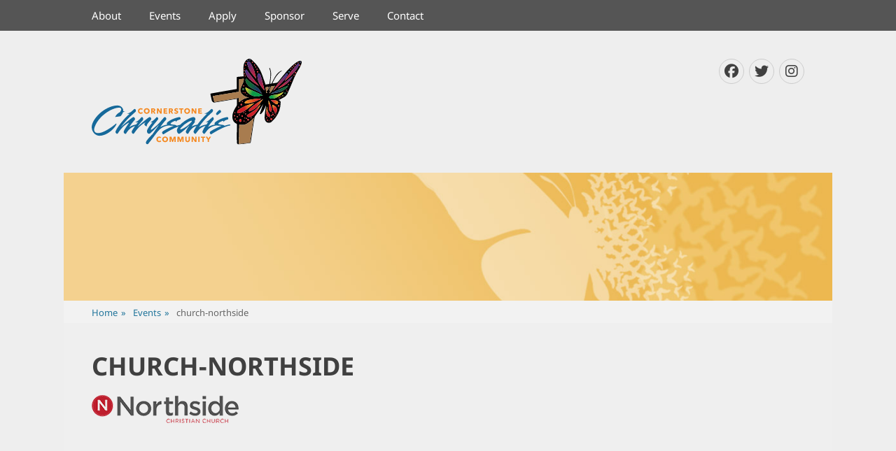

--- FILE ---
content_type: text/css
request_url: https://cornerstonechrysalis.com/wp-content/themes/gridalicious-child/style.css?ver=1.0.16
body_size: 2407
content:
/*
 Theme Name:   Gridalicious Child
 Theme URI:    http://cornerstonechrysalis.com
 Description:  Gridalicious Child Theme
 Author:       Alex MacDonald
 Author URI:   http://alexm.ac
 Template:     gridalicious
 Version:      1.0.16
 License:      GNU General Public License v2 or later
 Text Domain:  gridalicious-child
*/

html {
	overflow-x:hidden;
}

.entry-content, button, input, select, textarea {
	font-size:16px;
}

#promotion-message .wrapper, #content .wrapper {
	background: rgb(239,239,239);
	background: rgba(239,239,239,0.7)
}

/* Primary Menu */
.nav-primary {
	background-color:#555;
}

#colophon {
	margin-top:0;
}

#supplementary {
	background-color:#555;
}

#site-logo .custom-logo-link .custom-logo {
	width:100%;
	height:auto;
}

@media screen and (max-width: 1023px) {
.wrapper, .no-sidebar.one-column .wrapper, .site, #page {
    width: 100% !important;
	overflow-x:hidden;
	box-sizing:border-box;
	max-width:100%;
	margin:0;
	padding:0;
}

.mobile-menu-one #site-branding {
width:100%;}

.genericon-menu, #promotion-message .section, #content .wrapper, .hentry, .no-results, .not-found, .sidebar, #comments, #nav-below, #infinite-handle, #supplementary .widget, #site-generator {
	padding:3%;
}

}

#site-generator {
	background-color:#555;
}

#footer-left-content, #footer-left-content a {
	color:#ffffff;
}

#footer-right-content {
	visibility:hidden;
}

#wrapper {
	background-image: none;
	background-color: #fff;
}

.no-sidebar.content-width #main {
	width:100%;
}

.gridalicious-nav-menu {
	float:right;
}

#menu-main .current-menu-item > a {
	background-color:#ecb850 !important;
	color:white !important;
}

h1,h2,h3,h4,h5,h6 {
	clear:none;
}

h1 {
	font-family:serif;
	font-size:36px !important;
	font-weight:normal;
	text-transform:uppercase;
}

/*
.entry-header {
	display:none;
}
*/

@media screen and (max-width: 540px) {
.entry-content p {
font-size:14px;}
}

#site-generator {
	display:none;
}

#search-toggle, #search-container {
	display:none;
}

table#contacts th {
	background-color:#404040;
	color:#ffffff;
}

table#contacts tr:nth-child(odd) {
	background-color: #dedede;
}

table#contacts tr:nth-child(even) {
	background-color: #cdcdcd;
}

.entry-content ol, .entry-content ul, .sidebar ol, .sidebar ul, #supplementary ol, #supplementary ul {
	margin-left:40px;
}

a {
	color: #007ac3;
}

button, input, select, textarea {
	font-family: 'Lato', sans-serif;
}

--- FILE ---
content_type: text/css
request_url: https://cornerstonechrysalis.com/wp-content/themes/gridalicious-child/style.css?ver=20251217-104544
body_size: 2407
content:
/*
 Theme Name:   Gridalicious Child
 Theme URI:    http://cornerstonechrysalis.com
 Description:  Gridalicious Child Theme
 Author:       Alex MacDonald
 Author URI:   http://alexm.ac
 Template:     gridalicious
 Version:      1.0.16
 License:      GNU General Public License v2 or later
 Text Domain:  gridalicious-child
*/

html {
	overflow-x:hidden;
}

.entry-content, button, input, select, textarea {
	font-size:16px;
}

#promotion-message .wrapper, #content .wrapper {
	background: rgb(239,239,239);
	background: rgba(239,239,239,0.7)
}

/* Primary Menu */
.nav-primary {
	background-color:#555;
}

#colophon {
	margin-top:0;
}

#supplementary {
	background-color:#555;
}

#site-logo .custom-logo-link .custom-logo {
	width:100%;
	height:auto;
}

@media screen and (max-width: 1023px) {
.wrapper, .no-sidebar.one-column .wrapper, .site, #page {
    width: 100% !important;
	overflow-x:hidden;
	box-sizing:border-box;
	max-width:100%;
	margin:0;
	padding:0;
}

.mobile-menu-one #site-branding {
width:100%;}

.genericon-menu, #promotion-message .section, #content .wrapper, .hentry, .no-results, .not-found, .sidebar, #comments, #nav-below, #infinite-handle, #supplementary .widget, #site-generator {
	padding:3%;
}

}

#site-generator {
	background-color:#555;
}

#footer-left-content, #footer-left-content a {
	color:#ffffff;
}

#footer-right-content {
	visibility:hidden;
}

#wrapper {
	background-image: none;
	background-color: #fff;
}

.no-sidebar.content-width #main {
	width:100%;
}

.gridalicious-nav-menu {
	float:right;
}

#menu-main .current-menu-item > a {
	background-color:#ecb850 !important;
	color:white !important;
}

h1,h2,h3,h4,h5,h6 {
	clear:none;
}

h1 {
	font-family:serif;
	font-size:36px !important;
	font-weight:normal;
	text-transform:uppercase;
}

/*
.entry-header {
	display:none;
}
*/

@media screen and (max-width: 540px) {
.entry-content p {
font-size:14px;}
}

#site-generator {
	display:none;
}

#search-toggle, #search-container {
	display:none;
}

table#contacts th {
	background-color:#404040;
	color:#ffffff;
}

table#contacts tr:nth-child(odd) {
	background-color: #dedede;
}

table#contacts tr:nth-child(even) {
	background-color: #cdcdcd;
}

.entry-content ol, .entry-content ul, .sidebar ol, .sidebar ul, #supplementary ol, #supplementary ul {
	margin-left:40px;
}

a {
	color: #007ac3;
}

button, input, select, textarea {
	font-family: 'Lato', sans-serif;
}

--- FILE ---
content_type: image/svg+xml
request_url: https://cornerstonechrysalis.com/wp-content/uploads/2019/09/cornerstone-chrysalis-logo-sep-2019.svg
body_size: 55769
content:
<svg xmlns="http://www.w3.org/2000/svg" xmlns:xlink="http://www.w3.org/1999/xlink" viewBox="0 0 2899.61 1193"><defs><style>.cls-1{fill:#ec1c24;}.cls-2{fill:url(#linear-gradient);}.cls-3{fill:url(#linear-gradient-2);}.cls-4{fill:url(#linear-gradient-3);}.cls-5{fill:url(#linear-gradient-4);}.cls-6{fill:#363a93;}.cls-7{fill:url(#linear-gradient-5);}.cls-8{fill:#166835;}.cls-9{fill:#a87c4f;}.cls-10{fill:url(#linear-gradient-6);}.cls-11{fill:url(#linear-gradient-7);}.cls-12{fill:url(#linear-gradient-8);}.cls-13{fill:url(#linear-gradient-9);}.cls-14{fill:#16699a;}.cls-15{fill:url(#linear-gradient-10);}.cls-16{fill:url(#linear-gradient-11);}.cls-17{fill:url(#linear-gradient-12);}.cls-18{fill:url(#linear-gradient-13);}.cls-19{fill:url(#linear-gradient-14);}.cls-20{fill:#c8ca2d;}.cls-21{fill:url(#linear-gradient-15);}.cls-22{fill:url(#linear-gradient-16);}.cls-23{fill:url(#linear-gradient-17);}.cls-24{fill:url(#linear-gradient-18);}.cls-25{fill:#f5881f;}</style><linearGradient id="linear-gradient" x1="2132.24" y1="439.49" x2="2354.4" y2="533.3" gradientUnits="userSpaceOnUse"><stop offset="0" stop-color="#c9cb2c"/><stop offset="0.41" stop-color="#0b9949"/></linearGradient><linearGradient id="linear-gradient-2" x1="2115.3" y1="609.26" x2="2336.15" y2="558.09" gradientUnits="userSpaceOnUse"><stop offset="0" stop-color="#f7981f"/><stop offset="0.85" stop-color="#cc2128"/></linearGradient><linearGradient id="linear-gradient-3" x1="2152.48" y1="330.6" x2="2337.17" y2="463.93" gradientUnits="userSpaceOnUse"><stop offset="0.25" stop-color="#116735"/><stop offset="0.75" stop-color="#1b3764"/></linearGradient><linearGradient id="linear-gradient-4" x1="2276.21" y1="394.78" x2="2134.86" y2="149.96" gradientUnits="userSpaceOnUse"><stop offset="0" stop-color="#ce2037"/><stop offset="0.13" stop-color="#c5213c"/><stop offset="0.33" stop-color="#ad244a"/><stop offset="0.6" stop-color="#852961"/><stop offset="0.9" stop-color="#4e3081"/><stop offset="1" stop-color="#3b328c"/></linearGradient><linearGradient id="linear-gradient-5" x1="2278.6" y1="268.04" x2="2148.47" y2="42.66" xlink:href="#linear-gradient-4"/><linearGradient id="linear-gradient-6" x1="2016.99" y1="746.87" x2="2220.99" y2="628.83" gradientUnits="userSpaceOnUse"><stop offset="0.46" stop-color="#cc2128"/><stop offset="0.48" stop-color="#cf2927"/><stop offset="0.59" stop-color="#dd5024"/><stop offset="0.7" stop-color="#e87022"/><stop offset="0.81" stop-color="#f08620"/><stop offset="0.91" stop-color="#f5931f"/><stop offset="1" stop-color="#f7981f"/></linearGradient><linearGradient id="linear-gradient-7" x1="2181.82" y1="795.05" x2="2308.13" y2="654.7" gradientUnits="userSpaceOnUse"><stop offset="0.71" stop-color="#cc2128"/><stop offset="0.77" stop-color="#d33526"/><stop offset="0.9" stop-color="#e66923"/><stop offset="1" stop-color="#f7981f"/></linearGradient><linearGradient id="linear-gradient-8" x1="2168.49" y1="647.52" x2="2366.13" y2="647.52" gradientUnits="userSpaceOnUse"><stop offset="0.52" stop-color="#cc2128"/><stop offset="1" stop-color="#f7981f"/></linearGradient><linearGradient id="linear-gradient-9" x1="2404.92" y1="429.06" x2="2281.89" y2="215.97" xlink:href="#linear-gradient-4"/><linearGradient id="linear-gradient-10" x1="2523.85" y1="430.9" x2="2692.84" y2="223.48" xlink:href="#linear-gradient-4"/><linearGradient id="linear-gradient-11" x1="2470.24" y1="713.27" x2="2451.31" y2="616.91" gradientUnits="userSpaceOnUse"><stop offset="0.15" stop-color="#cc2128"/><stop offset="0.39" stop-color="#cd2428"/><stop offset="0.54" stop-color="#d02c27"/><stop offset="0.67" stop-color="#d53a26"/><stop offset="0.77" stop-color="#dc4f25"/><stop offset="0.87" stop-color="#e66923"/><stop offset="0.96" stop-color="#f18920"/><stop offset="1" stop-color="#f7981f"/></linearGradient><linearGradient id="linear-gradient-12" x1="2420.21" y1="710.43" x2="2445.83" y2="803.31" gradientUnits="userSpaceOnUse"><stop offset="0" stop-color="#f7981f"/><stop offset="0.04" stop-color="#f18920"/><stop offset="0.13" stop-color="#e66923"/><stop offset="0.23" stop-color="#dc4f25"/><stop offset="0.33" stop-color="#d53a26"/><stop offset="0.46" stop-color="#d02c27"/><stop offset="0.61" stop-color="#cd2428"/><stop offset="0.85" stop-color="#cc2128"/></linearGradient><linearGradient id="linear-gradient-13" x1="2534.17" y1="703.98" x2="2503.85" y2="646.86" gradientUnits="userSpaceOnUse"><stop offset="0" stop-color="#cc2128"/><stop offset="0.15" stop-color="#cf2a27"/><stop offset="0.4" stop-color="#d94425"/><stop offset="0.72" stop-color="#e86d22"/><stop offset="1" stop-color="#f7981f"/></linearGradient><linearGradient id="linear-gradient-14" x1="2486.28" y1="575.69" x2="2576.92" y2="620.96" gradientUnits="userSpaceOnUse"><stop offset="0.15" stop-color="#cc2128"/><stop offset="1" stop-color="#f7981f"/></linearGradient><linearGradient id="linear-gradient-15" x1="2442.57" y1="554.73" x2="2626.65" y2="480.94" gradientUnits="userSpaceOnUse"><stop offset="0.25" stop-color="#0b9949"/><stop offset="0.75" stop-color="#c9cb2c"/></linearGradient><linearGradient id="linear-gradient-16" x1="2500.39" y1="487.5" x2="2697.55" y2="398.48" gradientUnits="userSpaceOnUse"><stop offset="0.25" stop-color="#1b3764"/><stop offset="0.75" stop-color="#116735"/></linearGradient><linearGradient id="linear-gradient-17" x1="2616.18" y1="386.26" x2="2775.4" y2="262.19" xlink:href="#linear-gradient-4"/><linearGradient id="linear-gradient-18" x1="2683.27" y1="303.02" x2="2870.92" y2="58.83" xlink:href="#linear-gradient-4"/></defs><title>Asset 1</title><g id="Layer_2" data-name="Layer 2"><g id="New"><path d="M2899.58,44.51c-.36-11.23-14.19-22.36-39.3-11.77-40.21,17-71.15,45.75-102.81,75.12-16.47,15.27-32.12,31.42-47.95,47.37-12.08,12.17-46.48,56-59.05,70.67-19.4,22.71-46.73,57.57-64.62,81.45-8,10.73-17.36,19.9-28.27,26.62l-63.11,10.35c5.48-11.68,11.87-25.41,17.08-36.24,21.69-45.17,49.37-86.08,86.64-119.95a75.44,75.44,0,0,1,19.29-13c7.34-3.61,9.08-3.45,4.1-10.07-28.25,12.32-50.58,31.95-69.21,56.15-17,22.06-30,46.5-42.7,71.16-8.94,17.41-18.12,34.71-27,52.13a11.78,11.78,0,0,1-1.25,1.94l-16.7,2.74c1.45-13.22,2.86-27.14,4.15-39.59,2.59-25.1,5.81-50.16,7.44-75.32,1.51-23.25.48-46.6-4.9-69.42-2.53-10.74-6.29-21.2-9.78-31.69-.79-2.36-2.48-5.33-5.86-3.31-2.47,1.48-5,3.36-3.19,7.16,11.88,25.14,16.12,52,15.66,79.39-.35,21.21-2.41,42.44-4.68,63.55-2.35,21.73-5.79,43.35-9,65-.33,2.22-.59,3.13-1.17,6-3.41.54-39.34,6.49-53.74,8.78-.33-.83-.75-1.74-1.07-2.68-14.34-42.64-28-85.54-43.2-127.86-16.5-45.81-37.59-89.55-66.67-128.88-11.73-15.86-25-30.63-38-45.51-6.54-7.49-14.16-14-21.09-21.19-15-15.49-29.9-31-53-33.64h-6c-25.86,6.78-43.85,23.4-56.5,46.16-11.37,20.43-16.86,42.81-18.4,65.93-1.44,21.71-2.09,43.53-1.82,65.28.23,19.57,2.2,39.12,3.36,58.68.15,2.47,0,4.95,0,8.48-11.23,1.15-69.51,6.9-87.36,8.23-4.81.36-5.68,2.6-5.65,6.63.09,14.49-1.65,149.13-2,157.26-.14,3.3-1.1,5-5.08,5.66-33.79,5.71-332.66,58.38-355.59,62.69v20c3,13.22,15.59,69.72,19.42,84.62.78,3,18.78,16.37,25.24,20.36a5.19,5.19,0,0,0,3.22.23c23.78-3.5,270.46-44.67,296.58-49.18,4.4-.76,8.81-1.48,13.23-2.1,4.68-.65,6.49,1.07,6.26,6-.39,8.13-1.31,59.63-1.06,77.25.08,5.12-.72,9.49-3.67,14-17.57,26.78-33.93,54.23-45.44,84.31-9.36,24.46-15.16,49.59-12.66,75.88,2.68,28.2,10.42,54.6,33.49,73.5,6.83,5.59,14.84,10,22.81,13.89,4.28,2.11,5.59,4.25,5.58,8.84q-.21,129.21-.17,258.42c0,3.76.9,6.54,3.72,9.15,4.38,4,8.32,8.56,12.45,12.88h2c4.58-.65,9.14-1.44,13.73-1.94,16.67-1.82,33.37-3.38,50-5.37q29.91-3.57,59.74-7.72c16.07-2.2,32.1-4.72,48.05-7.08,3.52-22.75,7-45,10.4-67.3,4.4-29.17,8.67-58.35,13-87.52,5.07-34.15,9.93-68.33,15.26-102.43,5.39-34.56,11.23-69,16.94-103.55a11.17,11.17,0,0,1,1.9-4.52c13.6-19.06,27.32-38,40.92-57.1,20.81-29.16,41.15-58.64,58.4-90.11,5.07-9.26,9.94-18.63,14.91-28Q2361.17,649,2355,666.93c-10.42,30.69-21.06,61.3-31.6,92-1.42,4.12-2.07,8.23,2.26,11.09,3.37,2.24,9,1.4,12-1.38a173.41,173.41,0,0,0,38-52c9.79-20.63,19.21-41.43,28.81-62.14.59-1.28,1.39-2.47,2.1-3.7l1.59.61q-3.51,21.55-7,43.11c-2.21,13.55-4.93,27-6.51,40.65-2,16.81-2.74,33.75-4.41,50.6-1.89,19.07-3.62,38.11.44,57.08,5.27,24.64,24.42,51.88,58.44,48.16,12.15-1.32,24-3.71,33.51-12.18a404.89,404.89,0,0,0,55.3-59.44q71.58-95.4,70.87-214.59c-.07-9.86-4.57-16.79-12.44-21.75-4.35-2.75-9.24-4.66-14.52-7.26,4.07-2.28,7.73-4.44,11.48-6.43,19.63-10.39,39.64-20.14,58.84-31.27,21.65-12.55,39.1-29.61,50.1-52.61,30.13-63.06,56.12-127.89,82.31-192.63,19.66-48.63,42.33-95.77,70.18-140.26,14.82-23.66,28.87-47.63,38.14-74.11C2896.67,67.44,2900,56.35,2899.58,44.51Zm-607.7,128.77c5.24-.11,9.52,3.75,9.47,8.57s-3.89,7.84-9.44,7.82c-5.18,0-9.46-3.67-9.46-8S2287,173.39,2291.88,173.28ZM2309.94,522c-20.22,6.21-40.43,5.08-60.67.89-35.65-7.38-67.22-22.7-92.71-49.22-16.2-16.85-27.52-36.56-33.16-59.34-1.06-4.28-2.71-9.51,1.44-12.61s8.76-.14,12.31,2.46c6.56,4.8,149.38,68.07,180.56,82.3,13.58,6.2,26.72,13.35,40,20.11,1.55.79,2.94,1.88,5.57,3.59C2343.68,510,2327,516.77,2309.94,522ZM2338,560.34c-3.25,2.13-5.07,3.77-7.2,4.63-10.62,4.28-21.4,8.17-32,12.54-19,7.84-37.53,16.9-56.89,23.67a403,403,0,0,1-86.11,20.29c-10,1.17-20.24.73-30.34.28-5.43-.24-11.47-1.58-13.59-7.59s1.82-10.64,6-14.33c16-14.34,34.17-24.44,55.79-27.74,24-3.66,47.83-8.07,71.83-11.49,21.55-3.07,43.13-6.51,65-5.34,6.63.35,13.24,1.17,19.81,2.09C2332.46,557.64,2334.46,558.91,2338,560.34Zm-189.73-61.28a4.35,4.35,0,0,1-3.67,4.37,1.92,1.92,0,0,1-.32.05h-.24a4.43,4.43,0,0,1-.2-8.83v0h.19A4.33,4.33,0,0,1,2148.29,499.06Zm-29-32.95c3.84,0,6.64,3.37,6.55,7.83-.09,4.16-2.92,7.05-6.81,7s-6.6-3.11-6.63-7.23C2112.33,469.31,2115.27,466.08,2119.25,466.11ZM2111,239.18c.31-4.35,3.48-5.81,7.16-5.8s6.55,1.71,7.21,5.41c-.32,4.88-3.33,6.2-7.05,6.41C2113.88,245.45,2110.69,242.81,2111,239.18Zm239.14,246.47c-11.15-6.79-22.39-13.45-33.45-20.39-22.6-14.17-47.15-24.18-71.45-34.93-32.06-14.19-62-32.23-86.18-58.33-18.68-20.2-31.14-43.76-35.82-71.11-1.31-7.69.47-14.62,6.1-20.18,4.49-4.43,7.58-4.21,11.62.48,23.12,26.79,51,48.06,79.38,68.8,21.17,15.48,42.63,30.62,63.23,46.82,19.87,15.63,34.49,35.85,46.82,57.85,4.94,8.81,11.09,16.94,16.69,25.38,1.16,1.73,2.36,3.44,3.54,5.15Zm-42.51-109-8.51-5.64c-23.21-15.43-46.89-30.18-69.45-46.49-16.9-12.22-32.64-26.11-48.36-39.87a188.25,188.25,0,0,1-48.1-65.33c-5-11.25-8.52-23.29-11.71-35.24-2.45-9.14.35-18.17,4.35-26.52,3-6.3,8.32-7.29,13.27-2.2s9.2,10.92,13.49,16.63c27.55,36.65,54.8,73.53,82.59,110,21.64,28.39,43.91,56.3,65.88,84.42,2.44,3.12,4.8,6.28,7.2,9.42C2308,376.12,2307.8,376.4,2307.58,376.67ZM2277,145.15c.13-3.33,1.17-7.22,5.34-7.06s5.15,3.59,4.93,7.18c0,3.79-1.08,7.34-5.11,7.2C2278.26,152.35,2276.82,148.63,2277,145.15Zm-12.6-35.83c3.93,0,6.44,1.55,6.84,5.51.35,3.49-2.95,5.88-9.14,5.8-2-.2-5.06-1.17-5.21-5.51C2256.71,111.27,2259.37,109.38,2264.36,109.32Zm-16.63-30c3.75,0,6.41,2.92,6.48,7.13s-2.45,7.09-6.27,7.17a7.22,7.22,0,0,1-7.08-7.21C2240.91,82.84,2244.29,79.36,2247.73,79.35Zm-28.86-36a7.34,7.34,0,0,1,7.39,7.5c-.12,4.09-3.06,6.84-7.3,6.85s-7.62-3.15-7.5-7.24A7.61,7.61,0,0,1,2218.87,43.3Zm-43.11-26.65c.41-4.09,3.54-5.22,7-5.46,3.95.55,6.39,2.52,6.47,6.46.06,3.3-3.71,6-7.54,5.52S2175.35,20.69,2175.76,16.65Zm-1,25.25c9.12,4.49,15.87,11.76,20.57,20.46C2205.94,82,2216.63,101.71,2226,122c8.07,17.42,15.55,35.3,21.15,53.63,6.58,21.56,10.91,43.82,16.07,65.81,2.74,11.66,5.18,23.39,7.75,35.09l-.74.56c-8.34-9.45-17.06-18.58-24.92-28.4-16.59-20.72-33.44-41.29-48.85-62.89s-24.74-46.5-34-71.22c-4.81-12.85-9.59-25.8-12.84-39.09-1.7-7-1.08-14.92.29-22.08C2152.32,41,2163.33,36.27,2174.74,41.9Zm-20.69-23.51a6.34,6.34,0,0,1,6.66,6.56c-.42,4.13-3.42,5.32-7,5.8-3.54-.73-6.42-2.17-6.35-6.36S2150.6,18.74,2154.05,18.39Zm-22.63,28.13c4.25,0,7.7,2.63,7.7,5.87s-3.45,5.87-7.7,5.87-7.7-2.63-7.7-5.87S2127.17,46.52,2131.42,46.52Zm-7.85,35.79c4,.18,7.68,3.87,7.64,7.61a8.2,8.2,0,0,1-8,7.74c-3.82,0-8.35-4.39-8.27-7.92S2119.76,82.15,2123.57,82.31Zm-12.11,43.8a5.87,5.87,0,1,1-5.87,5.87A5.87,5.87,0,0,1,2111.46,126.11Zm-4,33.23c3.62.13,5.61,2.2,5.72,5.54.13,3.8-2.34,5.55-4.83,5.8-4.9,0-6.81-2.32-6.83-5.56C2101.48,161.63,2103.4,159.2,2107.44,159.34Zm.87,43.79a6.81,6.81,0,1,1-6.81,6.81A6.81,6.81,0,0,1,2108.31,203.13Zm-.85,174.21c0,3.39-3.57,5.94-8.35,5.92-4.45,0-8.33-3-8.18-6.28.13-2.86,4.22-5.69,8.28-5.71C2103.88,371.24,2107.44,373.86,2107.46,377.34Zm-15.05,59.12c-7.94-.11-13.72-5.18-13.71-12s6.18-12.11,14.27-11.95c7.82.15,13.54,5.36,13.45,12.25C2106.34,431.47,2100.23,436.58,2092.41,436.46Zm4,34.45c0,1.94-2.26,3.51-5.06,3.51h-.16a1.85,1.85,0,0,1-.23,0,.35.35,0,0,1-.11,0c-2.56-.18-4.56-1.66-4.56-3.48s2.13-3.41,4.81-3.51h.25C2094.14,467.39,2096.4,469,2096.4,470.91ZM1696,602.11c-.8.14-1.62.19-2.2.26-7.22-27.77-14.26-54.91-21.57-83L2033,459.17c3.24-58.15,1.82-116.07,2.49-173.88l63.38-7.34c0,7.05.68,14.83-.12,22.44-2.21,21-11.06,39.88-19.71,58.85-7.85,17.21-15.57,34.55-21.94,52.35-5.34,14.93-6.43,31-1.59,46.21,3.05,9.54,8.78,18.71,15.06,26.66,23.56,29.8,54.26,48,92,54a5.72,5.72,0,0,1,1.94.39,26.17,26.17,0,0,1,2.73,2.11c-1,.61-1.92,1.62-3,1.77-6.91,1-13.92,1.44-20.77,2.72-30.23,5.67-56.79,19.5-81.21,37.67-8.27,6.15-16,13.08-23.92,19.64-.73.59-4.23,3.12-5.58,4.11,0-8.31,1-46.95,0-57.67-.28-3.08-2-3.9-5.2-3.34C1984.64,553.45,1728.71,596.31,1696,602.11Zm378.9-5.92a5.8,5.8,0,1,1,5.79,6.06A5.93,5.93,0,0,1,2074.87,596.19Zm1.51,41.92a10.36,10.36,0,1,1-20.71.29,10.36,10.36,0,1,1,20.71-.29Zm-42.33,35.23a5.8,5.8,0,1,1-5.79-6.05A5.93,5.93,0,0,1,2034.05,673.34Zm-56.68,72.91h.18a5.94,5.94,0,0,1,5.61,6,5.81,5.81,0,0,1-.05.72l.05.05-.06.06a5.81,5.81,0,1,1-5.73-6.89Zm-12.3,47.32c-.13-4.19,4-8.28,8.29-8.25a7.82,7.82,0,0,1,7.84,7.91c.08,4.36-3.37,8.24-7.48,8.42S1965.21,797.75,1965.07,793.57Zm17,52.72c-4.49,0-8.13-3.09-8.13-6.9s3.64-6.91,8.13-6.91,8.14,3.09,8.14,6.91S1986.53,846.29,1982,846.29Zm21.49,22a6.31,6.31,0,1,1,6.6-6.3A6.46,6.46,0,0,1,2003.52,868.29Zm7-54.52c-4.57.06-7.93-2.85-8-6.94-.11-3.85,3.53-7.37,7.76-7.51s8.45,3.52,8.39,7.45S2015.2,813.71,2010.53,813.77Zm-1.17-76c3.38-14.57,13.18-24,24.7-32A508.2,508.2,0,0,1,2150.31,646c26.6-9.66,54.38-16.06,81.65-23.9,3.92-1.13,7.88-2.11,11.82-3.16l.41.79c-8.55,6.82-17.19,13.54-25.65,20.47-24.45,20-48.48,40.62-73.34,60.14-27,21.2-55.58,40.15-87.93,52.38a142.12,142.12,0,0,1-28.86,7C2013.21,762.08,2005.86,752.87,2009.36,737.76Zm126.28,142.85-.1.08a4.87,4.87,0,0,1-9.63-.62l0,0,0,0a3,3,0,0,1,0-.31,4.89,4.89,0,1,1,9.77,0,4.58,4.58,0,0,1-.08.83ZM2105,751.07h0c0,3.31-2.37,6-5.26,6s-5.26-2.71-5.26-6.06,2.36-6.06,5.26-6.06,5.26,2.72,5.26,6.06v.07Zm-7.8,115.77,0,0a6.34,6.34,0,0,1,6.45-5.43,6.07,6.07,0,1,1-6.48,6.06,5.49,5.49,0,0,1,0-.58Zm11.16-41.75c0-3.35,2.36-6.06,5.26-6.06s5.17,2.6,5.26,5.86a0,0,0,0,0,0,0,1.64,1.64,0,0,1,0,.44c-.12,3.22-2.42,5.79-5.25,5.79S2108.34,828.43,2108.34,825.09Zm9.72-91.59c0-2.46,2.35-4.46,5.26-4.46s5.26,2,5.26,4.46-2.36,4.46-5.26,4.46S2118.06,736,2118.06,733.5Zm1.88,34.54c.37-3.39,1.32-6.7,5.79-6.66,3.41,0,6,3.28,5.93,7.25s-2.9,7.18-6.24,7S2119.5,772,2119.94,768ZM2131.06,831a6.5,6.5,0,1,1,6.49,6.06A6.29,6.29,0,0,1,2131.06,831ZM2042.54,845c6.25-6,14.68-6,20.8.17,7.17,7.22,7.5,20.48.85,28.17-4.27,4.94-9.67,6.39-15.68,4.89s-11.2-8.76-11.6-14.93c-.07-1.16,0-2.33,0-4.05A17.51,17.51,0,0,1,2042.54,845Zm25.52-48c0-5.09,5.18-9.82,10.64-9.74s10.05,4.49,10.06,9.64c0,5.38-4.76,9.8-10.47,9.7C2073.08,806.59,2068.06,801.88,2068.06,797.08Zm-29.21-21.47c3.85,0,7,2.65,7,5.92s-3.13,5.92-7,5.92-7-2.65-7-5.92S2035,775.61,2038.85,775.61Zm195.16,73c-3.22,22.22-6.39,44.46-9.75,66.66-4.39,29.1-9,58.16-13.42,87.25-4.2,27.6-8.26,55.22-12.48,82.81-3.74,24.47-7.6,48.93-11.41,73.4-.25,1.64,0,3.52-.76,4.88-.87,1.57-2.45,3.68-3.93,3.86-42.44,5.25-84.9,10.29-127.35,15.36l-21.85,2.65c-1.68-90.3,2.34-180,4.11-268.62,14.3,1.49,28.11,4.11,41.91,4.12,28.11,0,53.26-10.28,76.68-25.19,20.74-13.2,39.25-29.18,56.7-46.38,7.92-7.8,15.25-16.21,22.85-24.34l1.8,1.3C2236.08,833.8,2235.09,841.22,2234,848.63Zm-85.33,1.4a10.72,10.72,0,0,1,10.63-10.85c6.39-.2,11.6,4.46,11.66,10.42.06,5.72-4.88,10.47-11,10.58S2148.81,855.9,2148.68,850Zm45.37-27.46c0-4.35,3.55-8.4,7.14-8.16,3.32.22,6.06,4.12,6,8.53s-3,7.82-6.66,7.73C2197,830.59,2194,826.87,2194.05,822.57Zm113.75-137c-15.76,29-33.79,56.51-56.41,80.74-15.32,16.41-32.11,31-53.19,39.64-13.3,5.49-26.94,8.29-41.2,3.76a23.68,23.68,0,0,1-2.3-.88c-13.59-6-15.76-18.14-4-27.14,9.85-7.54,20.88-13.54,31.33-20.3,22.87-14.78,46.33-28.74,68.4-44.63,28.52-20.51,52.07-46.49,74.84-73.09,1.78-2.08,3.61-4.12,5.42-6.18l1.17.7C2323.88,654,2316.26,670,2307.8,685.55Zm42.28-102.27c-13.71,18.79-26.89,38-40.92,56.55-30.16,39.92-69.28,68.36-115.06,87.92a91.14,91.14,0,0,1-14.66,4.64c-8,1.9-11.89-2.27-10.76-10.3,2-14.52,11.94-23.72,21.78-32.85,40.36-37.47,85.27-68.89,131.46-98.59,13.13-8.44,26.12-17.11,39.18-25.66,1.48-1,3-1.87,4.5-2.81l.53.56C2360.77,569.57,2355.2,576.26,2350.08,583.28Zm33-141.59c-26.09-34.71-55.58-66.35-73.13-106.26-14.24-32.37-22.43-66-21.09-101.45a67.58,67.58,0,0,1,4.41-20.73c3.12-8.38,10.44-10.46,18.34-6.08,11.67,6.45,19,17,22.86,29.12,7.38,23.16,13.76,46.67,19.77,70.24,8.61,33.73,16.64,67.62,24.64,101.51,2.15,9.1,3.39,18.42,4.84,27.68C2384,437.54,2383.31,439.5,2383.05,441.69ZM2848.38,50c3.62-.09,6,1.8,6.07,5.72s-2.14,5.64-5.75,6.19c-3.49-.45-6-1.86-6-5.84S2844.73,50.05,2848.38,50Zm-35.2,23c3.17-.3,6.15,3,6.07,6.54-.1,3.87-2.17,6.23-6,6.58-3.11.28-6-3.24-5.89-7.11C2807.74,75.76,2809.5,73.3,2813.18,72.94Zm-23.26,20c3.06,0,6.66,5,6.25,9.6s-2.18,9.52-6.38,9.24c-3.23-.23-5.9-4.19-5.95-9.11S2786.79,93,2789.92,92.9ZM2768,118.49c3.16.45,6.13,1.79,6.28,5.86-.06,4.15-2.83,6-6.31,6.26-3.76.26-6.2-2.32-7-5.83C2760.34,122,2764.64,118,2768,118.49Zm-26,28.56c.71-3.62,3.13-6,7-5.66,3.56.29,6.45,2.07,6.28,6.2s-3.38,5.18-6.52,5.62C2744.9,153.1,2741.38,150,2742,147.05Zm-16.38,26.27a7.62,7.62,0,0,1,7.62,8c0,4.65-3.79,8.53-8,8.32-4-.19-8.07-4.32-8.07-8.17C2717.11,177.35,2721.42,173.2,2725.58,173.32ZM2621.76,282.69c19.68-23.84,40.4-46.81,60.83-70,3.7-4.21,8.22-7.71,12.38-11.53,3.11-2.85,5.23-1.55,7,1.65,3.57,6.49,2.62,13.14.74,19.8-4,14.11-11.58,26.39-19.74,38.33-20.42,29.91-44.12,57.18-69.63,82.72-31.28,31.31-63.65,61.53-95.59,92.17-2.87,2.75-6.09,5.14-9.17,7.65a4,4,0,0,1-1.28.44l-1-.69c8.4-13.4,16.48-27,25.24-40.16C2559.38,361.26,2589.83,321.39,2621.76,282.69ZM2480.38,384.63a4.53,4.53,0,0,1,2.84-2.27c15.67-1.85,31.36-3.53,48-5.37-24.66,35.1-43.85,73.05-73.82,103.92-4.67-3.68-5.58-5.86-3.26-9.23,6.27-3.5,10.38-9.29,10.38-15.84a17.33,17.33,0,0,0-6.42-13.08,8,8,0,0,1,.14-1.65C2462.58,421.09,2471,402.66,2480.38,384.63Zm-23.26,5.23c1.73-4,4.47-3.66,7.43-3.11-6,16.53-11.94,33-18.23,50.36l-.54-.1C2447.23,420.18,2450.73,404.7,2457.12,389.86Zm-.29,223c8.74,20.92,17.81,41.79,24.91,63.28a87.41,87.41,0,0,1,2.56,47.68c-1.34,5.76-3.33,11.6-10,13s-11.29-2.7-15.11-7.6c-7.77-10-10.47-21.74-11.27-34-2.25-34.47-4.23-69-6.35-103.44-.19-3.14-.61-6.26-.92-9.39l1.21-.33C2446.9,592.32,2452.44,602.33,2456.83,612.83Zm31.44,181.06a5.6,5.6,0,1,1-5.59-5.6A5.6,5.6,0,0,1,2488.27,793.89ZM2407.42,469a29.3,29.3,0,0,1-1.28-9.84c1-11.71-.93-23.15-2.43-34.66-.94-7.25-1.14-14.59-2.06-21.84-.41-3.24.94-4.84,3.62-5.41,8.43-1.78,16.9-3.41,25.38-4.95,3.38-.61,6.83-.82,10.79-1.28-1.88,13.53-3.52,26.5-5.56,39.41-.44,2.76-1.26,5.25-3.28,7-9.77,2.53-16.84,9.81-16.84,18.41,0,5.3,2.69,10.1,7,13.59.09,1.35-.28,3.28-1,3.92C2416,478.7,2409.51,476.71,2407.42,469Zm6.42,360.54a6.82,6.82,0,0,1-6.2-4,5.53,5.53,0,0,1-.72-3.1,5.88,5.88,0,0,1,.89-2.94,6.83,6.83,0,1,1,6,10Zm14.36,31.07c-4.6,0-8-2.8-8.12-6.79s3.74-7.5,8.18-7.51,7.83,2.95,7.95,7C2436.35,857.67,2433.11,860.62,2428.2,860.64Zm10.46-55.57c-10.74-3.7-16.87-12-21-22-7.28-17.68-8.32-36.4-6.44-54.95,2.11-20.76,6.25-41.32,9.54-62a12.82,12.82,0,0,1,.94-2.47c.9,11.37,1.25,22.79,2.8,34.05,4.06,29.56,14,56.66,34.81,78.92,6,6.36,6.9,14.72,2.77,21.07C2457.34,805,2447.64,808.17,2438.66,805.07Zm13.76,63.36a3.9,3.9,0,1,1,3.9-3.9A3.9,3.9,0,0,1,2452.42,868.43Zm7.37-48.8a5.51,5.51,0,1,1,5.5-5.51A5.51,5.51,0,0,1,2459.79,819.63Zm20.94,33.26c-7.28.06-12.74-5.46-12.85-13s5.62-13.75,12.84-13.71c6.87.05,12.63,6.16,12.65,13.45S2487.9,852.83,2480.73,852.89ZM2490,749.33l.06-.05a5.08,5.08,0,0,1,10-.55l.14.1-.1.11a4.92,4.92,0,0,1,.1.94,5.1,5.1,0,1,1-10.2,0,4.23,4.23,0,0,1,.05-.5ZM2510.41,822a3.53,3.53,0,1,1,3.54-3.53A3.53,3.53,0,0,1,2510.41,822Zm-7.63-37.32c-6.06,0-12-4.56-11.87-9s5.7-8.79,11.55-8.84c6.68-.07,12,4.09,11.87,9.29C2514.22,780.72,2508.88,784.69,2502.78,784.68Zm16.7-26.36a3.84,3.84,0,0,1-1.87-7.21v0h.06a3.81,3.81,0,0,1,1.81-.47,3.86,3.86,0,0,1,0,7.71Zm9.12,42.31c-3.24-.12-6-3.59-5.65-7.51.33-3.5,1.63-6.56,5.87-6.73,3.41-.12,6,3.08,6,7.16C2534.78,797.4,2531.85,800.75,2528.6,800.63Zm5.27-29.76a4.35,4.35,0,1,1,4.35-4.35A4.36,4.36,0,0,1,2533.87,770.87Zm18.34,3.34a3.54,3.54,0,1,1,3.54-3.54A3.54,3.54,0,0,1,2552.21,774.21Zm-8.35-17.9c-.4.51-.88.94-2.14,2.28-5-5.72-10.12-11.06-14.72-16.8-16.44-20.47-25.26-44-28.29-70-1.15-9.83-3.11-19.57-4.9-30.62,16.22,6.17,30.5,13.29,43.38,23.22,15,11.53,21.43,26.71,21.29,45.46C2558.35,727,2554.61,742.67,2543.86,756.31Zm1.52-124.48A155.49,155.49,0,0,1,2521,616.58c-15.54-11.92-30.54-24.55-45.74-36.92a44,44,0,0,1-3.57-3.92c7.15,0,13-.25,18.9,0,12.59.65,25.2,1.22,37.73,2.55a155.82,155.82,0,0,1,24.36,4.67c22.76,6.2,24.31,28.8,14.9,43.88C2563.13,634,2554.19,636.29,2545.38,631.83Zm42-31.64a4.36,4.36,0,1,1-4.35,4.36A4.36,4.36,0,0,1,2587.39,600.19Zm1.55,55.68c0,5.72-3.93,10.59-8.48,10.49-4.4-.1-8.13-4.73-8.25-10.25s3.89-10.72,8.27-10.78S2588.94,650.26,2588.94,655.87Zm.19-106.15a5.71,5.71,0,1,1,5.71-5.71A5.7,5.7,0,0,1,2589.13,549.72Zm21.64-15.15a5.18,5.18,0,1,1,5.18-5.18A5.18,5.18,0,0,1,2610.77,534.57Zm28.15-12.68c-3.79-.39-5.27-3-5.26-6.55s1.22-6.88,5.38-6.92c3.93,0,4.91,3.26,5.4,6.12C2644.54,518.69,2641.91,522.19,2638.92,521.89Zm-16.61-26.78c-14.56,14-32.6,22.79-49.63,33.09-17.83,10.78-36.2,20.39-56.74,25-18.84,4.22-37.41,2.94-55.2-4.49-11.5-4.8-13.22-13.42-5.32-23.08a44.22,44.22,0,0,1,22.7-14.56c23.08-6.63,46.63-10.17,70.55-12.11,20-1.62,39.07-7.89,57.19-16.31,13.68-6.35,26.73-14.06,40.06-21.15.56-.3,1.17-.48,3-1.22C2642.4,474.77,2632.65,485.14,2622.31,495.11Zm48.73-5.68c-4.41-.1-8-4.45-8-9.75s3.64-9.53,8.11-9.53,8.12,4.07,8.18,9.4C2679.39,485.12,2675.67,489.55,2671,489.43ZM2689.68,441a4.54,4.54,0,1,1,4.54-4.54A4.54,4.54,0,0,1,2689.68,441Zm8.73,18.5-.12,0h-.08l-.23,0a5.17,5.17,0,0,1,.27-10.33h0a5.17,5.17,0,0,1,.13,10.34Zm13.65-80.9c-12.07,19.82-28.65,35.27-47.27,48.74a244.08,244.08,0,0,1-116.53,45.43c-20.92,2.44-41,8.1-61.22,13.44-2.91.77-5.93,1.1-8.9,1.63l-.86-2.16c4.83-3.41,9.33-7.44,14.53-10.11,26.72-13.7,53.24-27.88,80.54-40.32,45.9-20.92,92.34-40.66,138.55-60.89.91-.4,1.87-.7,4-1.49C2713.7,375.36,2713,377.07,2712.06,378.61Zm10.26-22.11a6.16,6.16,0,0,1-.05.75c0,.23,0,.46,0,.68l-.14.09a5.72,5.72,0,0,1-11.23-1.44h0s0,0,0-.07a5.73,5.73,0,0,1,11.34-1.12l.11.08c0,.22,0,.44,0,.65S2722.32,356.37,2722.32,356.5Zm26.23-35.45a5.54,5.54,0,1,1,5.54-5.53A5.52,5.52,0,0,1,2748.55,321.05Zm9.08-46.91c-25.38,41.08-60.31,72.32-101.18,97.33-23.79,14.57-48.33,27.69-74.23,38.13-3.17,1.28-6.47,2.23-9.7,3.33l-.9-1.36L2772,245.21l1.48.94C2768.21,255.49,2763.26,265,2757.63,274.14Zm36.14-40.46c-3.9,0-6.64-2.33-6.64-5.86s2.85-5.91,6.66-5.85,6.17,1.84,6.53,5.76C2800,231.87,2797.62,233.67,2793.77,233.68Zm21.66-30.21a8.06,8.06,0,1,1,8.06-8.06A8.05,8.05,0,0,1,2815.43,203.47Zm41.36-104.92c-15.59,34-36.87,62.7-62,90.62-38.91,43.29-82,82.05-127.53,118.15a6.36,6.36,0,0,1-.85.47l-1.6-1.09c15.46-24.1,30.11-48.78,46.6-72.15q29.13-41.28,60.93-80.64c19.17-23.78,39.79-46.4,60-69.3,5.59-6.33,9.91-10.1,16.15-15.82,4.74-4.34,12.62-5.55,14.83.34C2867,78.75,2860.66,90.11,2856.79,98.55Zm15.16,3.78c-3.27,0-5.92-4.42-5.92-9.88s2.65-9.87,5.92-9.87,5.91,4.42,5.91,9.87S2875.21,102.33,2872,102.33Zm8-49.4,0,0,0,0a5.93,5.93,0,1,1,.07,0Z"/><path class="cls-1" d="M2291.88,173.28c5.24-.11,9.52,3.75,9.47,8.57s-3.89,7.84-9.44,7.82c-5.18,0-9.46-3.67-9.46-8S2287,173.39,2291.88,173.28Z"/><path class="cls-2" d="M2309.94,522c-20.22,6.21-40.43,5.08-60.67.89-35.65-7.38-67.22-22.7-92.71-49.22-16.2-16.85-27.52-36.56-33.16-59.34-1.06-4.28-2.71-9.51,1.44-12.61s8.76-.14,12.31,2.46c6.56,4.8,149.38,68.07,180.56,82.3,13.58,6.2,26.72,13.35,40,20.11,1.55.79,2.94,1.88,5.57,3.59C2343.68,510,2327,516.77,2309.94,522Z"/><path class="cls-3" d="M2338,560.34c-3.25,2.13-5.07,3.77-7.2,4.63-10.62,4.28-21.4,8.17-32,12.54-19,7.84-37.53,16.9-56.89,23.67a403,403,0,0,1-86.11,20.29c-10,1.17-20.24.73-30.34.28-5.43-.24-11.47-1.58-13.59-7.59s1.82-10.64,6-14.33c16-14.34,34.17-24.44,55.79-27.74,24-3.66,47.83-8.07,71.83-11.49,21.55-3.07,43.13-6.51,65-5.34,6.63.35,13.24,1.17,19.81,2.09C2332.46,557.64,2334.46,558.91,2338,560.34Z"/><path class="cls-1" d="M2148.29,499.06a4.35,4.35,0,0,1-3.67,4.37,1.92,1.92,0,0,1-.32.05h-.24a4.43,4.43,0,0,1-.2-8.83v0h.19A4.33,4.33,0,0,1,2148.29,499.06Z"/><path class="cls-1" d="M2119.25,466.11c3.84,0,6.64,3.37,6.55,7.83-.09,4.16-2.92,7.05-6.81,7s-6.6-3.11-6.63-7.23C2112.33,469.31,2115.27,466.08,2119.25,466.11Z"/><path class="cls-1" d="M2111,239.18c.31-4.35,3.48-5.81,7.16-5.8s6.55,1.71,7.21,5.41c-.32,4.88-3.33,6.2-7.05,6.41C2113.88,245.45,2110.69,242.81,2111,239.18Z"/><path class="cls-4" d="M2350.09,485.65c-11.15-6.79-22.39-13.45-33.45-20.39-22.6-14.17-47.15-24.18-71.45-34.93-32.06-14.19-62-32.23-86.18-58.33-18.68-20.2-31.14-43.76-35.82-71.11-1.31-7.69.47-14.62,6.1-20.18,4.49-4.43,7.58-4.21,11.62.48,23.12,26.79,51,48.06,79.38,68.8,21.17,15.48,42.63,30.62,63.23,46.82,19.87,15.63,34.49,35.85,46.82,57.85,4.94,8.81,11.09,16.94,16.69,25.38,1.16,1.73,2.36,3.44,3.54,5.15Z"/><path class="cls-5" d="M2307.58,376.67l-8.51-5.64c-23.21-15.43-46.89-30.18-69.45-46.49-16.9-12.22-32.64-26.11-48.36-39.87a188.25,188.25,0,0,1-48.1-65.33c-5-11.25-8.52-23.29-11.71-35.24-2.45-9.14.35-18.17,4.35-26.52,3-6.3,8.32-7.29,13.27-2.2s9.2,10.92,13.49,16.63c27.55,36.65,54.8,73.53,82.59,110,21.64,28.39,43.91,56.3,65.88,84.42,2.44,3.12,4.8,6.28,7.2,9.42C2308,376.12,2307.8,376.4,2307.58,376.67Z"/><path class="cls-1" d="M2277,145.15c.13-3.33,1.17-7.22,5.34-7.06s5.15,3.59,4.93,7.18c0,3.79-1.08,7.34-5.11,7.2C2278.26,152.35,2276.82,148.63,2277,145.15Z"/><path class="cls-1" d="M2264.36,109.32c3.93,0,6.44,1.55,6.84,5.51.35,3.49-2.95,5.88-9.14,5.8-2-.2-5.06-1.17-5.21-5.51C2256.71,111.27,2259.37,109.38,2264.36,109.32Z"/><path class="cls-1" d="M2247.73,79.35c3.75,0,6.41,2.92,6.48,7.13s-2.45,7.09-6.27,7.17a7.22,7.22,0,0,1-7.08-7.21C2240.91,82.84,2244.29,79.36,2247.73,79.35Z"/><path class="cls-1" d="M2218.87,43.3a7.34,7.34,0,0,1,7.39,7.5c-.12,4.09-3.06,6.84-7.3,6.85s-7.62-3.15-7.5-7.24A7.61,7.61,0,0,1,2218.87,43.3Z"/><path class="cls-6" d="M2175.76,16.65c.41-4.09,3.54-5.22,7-5.46,3.95.55,6.39,2.52,6.47,6.46.06,3.3-3.71,6-7.54,5.52S2175.35,20.69,2175.76,16.65Z"/><path class="cls-7" d="M2174.74,41.9c9.12,4.49,15.87,11.76,20.57,20.46C2205.94,82,2216.63,101.71,2226,122c8.07,17.42,15.55,35.3,21.15,53.63,6.58,21.56,10.91,43.82,16.07,65.81,2.74,11.66,5.18,23.39,7.75,35.09l-.74.56c-8.34-9.45-17.06-18.58-24.92-28.4-16.59-20.72-33.44-41.29-48.85-62.89s-24.74-46.5-34-71.22c-4.81-12.85-9.59-25.8-12.84-39.09-1.7-7-1.08-14.92.29-22.08C2152.32,41,2163.33,36.27,2174.74,41.9Z"/><path class="cls-6" d="M2154.05,18.39a6.34,6.34,0,0,1,6.66,6.56c-.42,4.13-3.42,5.32-7,5.8-3.54-.73-6.42-2.17-6.35-6.36S2150.6,18.74,2154.05,18.39Z"/><ellipse class="cls-1" cx="2131.42" cy="52.39" rx="7.7" ry="5.87"/><path class="cls-1" d="M2123.57,82.31c4,.18,7.68,3.87,7.64,7.61a8.2,8.2,0,0,1-8,7.74c-3.82,0-8.35-4.39-8.27-7.92S2119.76,82.15,2123.57,82.31Z"/><circle class="cls-1" cx="2111.46" cy="131.98" r="5.87" transform="translate(1642.96 2195.04) rotate(-80.78)"/><path class="cls-1" d="M2107.44,159.34c3.62.13,5.61,2.2,5.72,5.54.13,3.8-2.34,5.55-4.83,5.8-4.9,0-6.81-2.32-6.83-5.56C2101.48,161.63,2103.4,159.2,2107.44,159.34Z"/><circle class="cls-1" cx="2108.31" cy="209.94" r="6.81"/><path class="cls-1" d="M2107.46,377.34c0,3.39-3.57,5.94-8.35,5.92-4.45,0-8.33-3-8.18-6.28.13-2.86,4.22-5.69,8.28-5.71C2103.88,371.24,2107.44,373.86,2107.46,377.34Z"/><path class="cls-8" d="M2092.41,436.46c-7.94-.11-13.72-5.18-13.71-12s6.18-12.11,14.27-11.95c7.82.15,13.54,5.36,13.45,12.25C2106.34,431.47,2100.23,436.58,2092.41,436.46Z"/><path class="cls-1" d="M2096.4,470.91c0,1.94-2.26,3.51-5.06,3.51h-.16a1.85,1.85,0,0,1-.23,0,.35.35,0,0,1-.11,0c-2.56-.18-4.56-1.66-4.56-3.48s2.13-3.41,4.81-3.51h.25C2094.14,467.39,2096.4,469,2096.4,470.91Z"/><path class="cls-9" d="M1696,602.11c-.8.14-1.62.19-2.2.26-7.22-27.77-14.26-54.91-21.57-83L2033,459.17c3.24-58.15,1.82-116.07,2.49-173.88l63.38-7.34c0,7.05.68,14.83-.12,22.44-2.21,21-11.06,39.88-19.71,58.85-7.85,17.21-15.57,34.55-21.94,52.35-5.34,14.93-6.43,31-1.59,46.21,3.05,9.54,8.78,18.71,15.06,26.66,23.56,29.8,54.26,48,92,54a5.72,5.72,0,0,1,1.94.39,26.17,26.17,0,0,1,2.73,2.11c-1,.61-1.92,1.62-3,1.77-6.91,1-13.92,1.44-20.77,2.72-30.23,5.67-56.79,19.5-81.21,37.67-8.27,6.15-16,13.08-23.92,19.64-.73.59-4.23,3.12-5.58,4.11,0-8.31,1-46.95,0-57.67-.28-3.08-2-3.9-5.2-3.34C1984.64,553.45,1728.71,596.31,1696,602.11Z"/><ellipse class="cls-1" cx="2080.66" cy="596.19" rx="5.79" ry="6.06"/><path class="cls-1" d="M2076.38,638.11a10.36,10.36,0,1,1-20.71.29,10.36,10.36,0,1,1,20.71-.29Z"/><ellipse class="cls-1" cx="2028.26" cy="673.34" rx="5.79" ry="6.06"/><path class="cls-1" d="M1977.37,746.25h.18a5.94,5.94,0,0,1,5.61,6,5.81,5.81,0,0,1-.05.72l.05.05-.06.06a5.81,5.81,0,1,1-5.73-6.89Z"/><path class="cls-1" d="M1965.07,793.57c-.13-4.19,4-8.28,8.29-8.25a7.82,7.82,0,0,1,7.84,7.91c.08,4.36-3.37,8.24-7.48,8.42S1965.21,797.75,1965.07,793.57Z"/><ellipse class="cls-1" cx="1982.03" cy="839.39" rx="8.14" ry="6.9"/><ellipse class="cls-1" cx="2003.52" cy="861.99" rx="6.6" ry="6.3"/><path class="cls-1" d="M2010.53,813.77c-4.57.06-7.93-2.85-8-6.94-.11-3.85,3.53-7.37,7.76-7.51s8.45,3.52,8.39,7.45S2015.2,813.71,2010.53,813.77Z"/><path class="cls-10" d="M2009.36,737.76c3.38-14.57,13.18-24,24.7-32A508.2,508.2,0,0,1,2150.31,646c26.6-9.66,54.38-16.06,81.65-23.9,3.92-1.13,7.88-2.11,11.82-3.16l.41.79c-8.55,6.82-17.19,13.54-25.65,20.47-24.45,20-48.48,40.62-73.34,60.14-27,21.2-55.58,40.15-87.93,52.38a142.12,142.12,0,0,1-28.86,7C2013.21,762.08,2005.86,752.87,2009.36,737.76Z"/><path class="cls-1" d="M2135.64,880.61l-.1.08a4.87,4.87,0,0,1-9.63-.62l0,0,0,0a3,3,0,0,1,0-.31,4.89,4.89,0,1,1,9.77,0,4.58,4.58,0,0,1-.08.83Z"/><path class="cls-1" d="M2105,751.07h0c0,3.31-2.37,6-5.26,6s-5.26-2.71-5.26-6.06,2.36-6.06,5.26-6.06,5.26,2.72,5.26,6.06v.07Z"/><path class="cls-1" d="M2097.18,866.84l0,0a6.34,6.34,0,0,1,6.45-5.43,6.07,6.07,0,1,1-6.48,6.06,5.49,5.49,0,0,1,0-.58Z"/><path class="cls-1" d="M2108.34,825.09c0-3.35,2.36-6.06,5.26-6.06s5.17,2.6,5.26,5.86a0,0,0,0,0,0,0,1.64,1.64,0,0,1,0,.44c-.12,3.22-2.42,5.79-5.25,5.79S2108.34,828.43,2108.34,825.09Z"/><ellipse class="cls-1" cx="2123.32" cy="733.5" rx="5.26" ry="4.46"/><path class="cls-1" d="M2119.94,768c.37-3.39,1.32-6.7,5.79-6.66,3.41,0,6,3.28,5.93,7.25s-2.9,7.18-6.24,7S2119.5,772,2119.94,768Z"/><ellipse class="cls-1" cx="2137.55" cy="830.97" rx="6.49" ry="6.06"/><path class="cls-1" d="M2042.54,845c6.25-6,14.68-6,20.8.17,7.17,7.22,7.5,20.48.85,28.17-4.27,4.94-9.67,6.39-15.68,4.89s-11.2-8.76-11.6-14.93c-.07-1.16,0-2.33,0-4.05A17.51,17.51,0,0,1,2042.54,845Z"/><path class="cls-1" d="M2068.06,797.08c0-5.09,5.18-9.82,10.64-9.74s10.05,4.49,10.06,9.64c0,5.38-4.76,9.8-10.47,9.7C2073.08,806.59,2068.06,801.88,2068.06,797.08Z"/><ellipse class="cls-1" cx="2038.85" cy="781.53" rx="6.98" ry="5.92"/><path class="cls-9" d="M2234,848.63c-3.22,22.22-6.39,44.46-9.75,66.66-4.39,29.1-9,58.16-13.42,87.25-4.2,27.6-8.26,55.22-12.48,82.81-3.74,24.47-7.6,48.93-11.41,73.4-.25,1.64,0,3.52-.76,4.88-.87,1.57-2.45,3.68-3.93,3.86-42.44,5.25-84.9,10.29-127.35,15.36l-21.85,2.65c-1.68-90.3,2.34-180,4.11-268.62,14.3,1.49,28.11,4.11,41.91,4.12,28.11,0,53.26-10.28,76.68-25.19,20.74-13.2,39.25-29.18,56.7-46.38,7.92-7.8,15.25-16.21,22.85-24.34l1.8,1.3C2236.08,833.8,2235.09,841.22,2234,848.63Z"/><path class="cls-1" d="M2148.68,850a10.72,10.72,0,0,1,10.63-10.85c6.39-.2,11.6,4.46,11.66,10.42.06,5.72-4.88,10.47-11,10.58S2148.81,855.9,2148.68,850Z"/><path class="cls-1" d="M2194.05,822.57c0-4.35,3.55-8.4,7.14-8.16,3.32.22,6.06,4.12,6,8.53s-3,7.82-6.66,7.73C2197,830.59,2194,826.87,2194.05,822.57Z"/><path class="cls-11" d="M2307.8,685.55c-15.76,29-33.79,56.51-56.41,80.74-15.32,16.41-32.11,31-53.19,39.64-13.3,5.49-26.94,8.29-41.2,3.76a23.68,23.68,0,0,1-2.3-.88c-13.59-6-15.76-18.14-4-27.14,9.85-7.54,20.88-13.54,31.33-20.3,22.87-14.78,46.33-28.74,68.4-44.63,28.52-20.51,52.07-46.49,74.84-73.09,1.78-2.08,3.61-4.12,5.42-6.18l1.17.7C2323.88,654,2316.26,670,2307.8,685.55Z"/><path class="cls-12" d="M2350.08,583.28c-13.71,18.79-26.89,38-40.92,56.55-30.16,39.92-69.28,68.36-115.06,87.92a91.14,91.14,0,0,1-14.66,4.64c-8,1.9-11.89-2.27-10.76-10.3,2-14.52,11.94-23.72,21.78-32.85,40.36-37.47,85.27-68.89,131.46-98.59,13.13-8.44,26.12-17.11,39.18-25.66,1.48-1,3-1.87,4.5-2.81l.53.56C2360.77,569.57,2355.2,576.26,2350.08,583.28Z"/><path class="cls-13" d="M2383.05,441.69c-26.09-34.71-55.58-66.35-73.13-106.26-14.24-32.37-22.43-66-21.09-101.45a67.58,67.58,0,0,1,4.41-20.73c3.12-8.38,10.44-10.46,18.34-6.08,11.67,6.45,19,17,22.86,29.12,7.38,23.16,13.76,46.67,19.77,70.24,8.61,33.73,16.64,67.62,24.64,101.51,2.15,9.1,3.39,18.42,4.84,27.68C2384,437.54,2383.31,439.5,2383.05,441.69Z"/><path class="cls-1" d="M2848.38,50c3.62-.09,6,1.8,6.07,5.72s-2.14,5.64-5.75,6.19c-3.49-.45-6-1.86-6-5.84S2844.73,50.05,2848.38,50Z"/><path class="cls-1" d="M2813.18,72.94c3.17-.3,6.15,3,6.07,6.54-.1,3.87-2.17,6.23-6,6.58-3.11.28-6-3.24-5.89-7.11C2807.74,75.76,2809.5,73.3,2813.18,72.94Z"/><path class="cls-1" d="M2789.92,92.9c3.06,0,6.66,5,6.25,9.6s-2.18,9.52-6.38,9.24c-3.23-.23-5.9-4.19-5.95-9.11S2786.79,93,2789.92,92.9Z"/><path class="cls-1" d="M2768,118.49c3.16.45,6.13,1.79,6.28,5.86-.06,4.15-2.83,6-6.31,6.26-3.76.26-6.2-2.32-7-5.83C2760.34,122,2764.64,118,2768,118.49Z"/><path class="cls-1" d="M2742,147.05c.71-3.62,3.13-6,7-5.66,3.56.29,6.45,2.07,6.28,6.2s-3.38,5.18-6.52,5.62C2744.9,153.1,2741.38,150,2742,147.05Z"/><path class="cls-14" d="M2725.58,173.32a7.62,7.62,0,0,1,7.62,8c0,4.65-3.79,8.53-8,8.32-4-.19-8.07-4.32-8.07-8.17C2717.11,177.35,2721.42,173.2,2725.58,173.32Z"/><path class="cls-15" d="M2621.76,282.69c19.68-23.84,40.4-46.81,60.83-70,3.7-4.21,8.22-7.71,12.38-11.53,3.11-2.85,5.23-1.55,7,1.65,3.57,6.49,2.62,13.14.74,19.8-4,14.11-11.58,26.39-19.74,38.33-20.42,29.91-44.12,57.18-69.63,82.72-31.28,31.31-63.65,61.53-95.59,92.17-2.87,2.75-6.09,5.14-9.17,7.65a4,4,0,0,1-1.28.44l-1-.69c8.4-13.4,16.48-27,25.24-40.16C2559.38,361.26,2589.83,321.39,2621.76,282.69Z"/><path class="cls-9" d="M2480.38,384.63a4.53,4.53,0,0,1,2.84-2.27c15.67-1.85,31.36-3.53,48-5.37-24.66,35.1-43.85,73.05-73.82,103.92-4.67-3.68-5.58-5.86-3.26-9.23,6.27-3.5,10.38-9.29,10.38-15.84a17.33,17.33,0,0,0-6.42-13.08,8,8,0,0,1,.14-1.65C2462.58,421.09,2471,402.66,2480.38,384.63Z"/><path class="cls-9" d="M2457.12,389.86c1.73-4,4.47-3.66,7.43-3.11-6,16.53-11.94,33-18.23,50.36l-.54-.1C2447.23,420.18,2450.73,404.7,2457.12,389.86Z"/><path class="cls-16" d="M2456.83,612.83c8.74,20.92,17.81,41.79,24.91,63.28a87.41,87.41,0,0,1,2.56,47.68c-1.34,5.76-3.33,11.6-10,13s-11.29-2.7-15.11-7.6c-7.77-10-10.47-21.74-11.27-34-2.25-34.47-4.23-69-6.35-103.44-.19-3.14-.61-6.26-.92-9.39l1.21-.33C2446.9,592.32,2452.44,602.33,2456.83,612.83Z"/><circle class="cls-1" cx="2482.68" cy="793.89" r="5.6" transform="matrix(0.16, -0.99, 0.99, 0.16, 1301.36, 3117.34)"/><path class="cls-9" d="M2407.42,469a29.3,29.3,0,0,1-1.28-9.84c1-11.71-.93-23.15-2.43-34.66-.94-7.25-1.14-14.59-2.06-21.84-.41-3.24.94-4.84,3.62-5.41,8.43-1.78,16.9-3.41,25.38-4.95,3.38-.61,6.83-.82,10.79-1.28-1.88,13.53-3.52,26.5-5.56,39.41-.44,2.76-1.26,5.25-3.28,7-9.77,2.53-16.84,9.81-16.84,18.41,0,5.3,2.69,10.1,7,13.59.09,1.35-.28,3.28-1,3.92C2416,478.7,2409.51,476.71,2407.42,469Z"/><path class="cls-1" d="M2413.84,829.57a6.82,6.82,0,0,1-6.2-4,5.53,5.53,0,0,1-.72-3.1,5.88,5.88,0,0,1,.89-2.94,6.83,6.83,0,1,1,6,10Z"/><path class="cls-1" d="M2428.2,860.64c-4.6,0-8-2.8-8.12-6.79s3.74-7.5,8.18-7.51,7.83,2.95,7.95,7C2436.35,857.67,2433.11,860.62,2428.2,860.64Z"/><path class="cls-17" d="M2438.66,805.07c-10.74-3.7-16.87-12-21-22-7.28-17.68-8.32-36.4-6.44-54.95,2.11-20.76,6.25-41.32,9.54-62a12.82,12.82,0,0,1,.94-2.47c.9,11.37,1.25,22.79,2.8,34.05,4.06,29.56,14,56.66,34.81,78.92,6,6.36,6.9,14.72,2.77,21.07C2457.34,805,2447.64,808.17,2438.66,805.07Z"/><circle class="cls-1" cx="2452.42" cy="864.53" r="3.9"/><circle class="cls-1" cx="2459.79" cy="814.12" r="5.5" transform="translate(1102.3 3021.06) rotate(-76.72)"/><path class="cls-1" d="M2480.73,852.89c-7.28.06-12.74-5.46-12.85-13s5.62-13.75,12.84-13.71c6.87.05,12.63,6.16,12.65,13.45S2487.9,852.83,2480.73,852.89Z"/><path class="cls-1" d="M2490,749.33l.06-.05a5.08,5.08,0,0,1,10-.55l.14.1-.1.11a4.92,4.92,0,0,1,.1.94,5.1,5.1,0,1,1-10.2,0,4.23,4.23,0,0,1,.05-.5Z"/><path class="cls-1" d="M2510.41,822a3.53,3.53,0,1,1,3.54-3.53A3.53,3.53,0,0,1,2510.41,822Z"/><path class="cls-1" d="M2502.78,784.68c-6.06,0-12-4.56-11.87-9s5.7-8.79,11.55-8.84c6.68-.07,12,4.09,11.87,9.29C2514.22,780.72,2508.88,784.69,2502.78,784.68Z"/><path class="cls-1" d="M2519.48,758.32a3.84,3.84,0,0,1-1.87-7.21v0h.06a3.81,3.81,0,0,1,1.81-.47,3.86,3.86,0,0,1,0,7.71Z"/><path class="cls-1" d="M2528.6,800.63c-3.24-.12-6-3.59-5.65-7.51.33-3.5,1.63-6.56,5.87-6.73,3.41-.12,6,3.08,6,7.16C2534.78,797.4,2531.85,800.75,2528.6,800.63Z"/><path class="cls-1" d="M2533.87,770.87a4.35,4.35,0,1,1,4.35-4.35A4.36,4.36,0,0,1,2533.87,770.87Z"/><circle class="cls-1" cx="2552.21" cy="770.67" r="3.54"/><path class="cls-18" d="M2543.86,756.31c-.4.51-.88.94-2.14,2.28-5-5.72-10.12-11.06-14.72-16.8-16.44-20.47-25.26-44-28.29-70-1.15-9.83-3.11-19.57-4.9-30.62,16.22,6.17,30.5,13.29,43.38,23.22,15,11.53,21.43,26.71,21.29,45.46C2558.35,727,2554.61,742.67,2543.86,756.31Z"/><path class="cls-19" d="M2545.38,631.83A155.49,155.49,0,0,1,2521,616.58c-15.54-11.92-30.54-24.55-45.74-36.92a44,44,0,0,1-3.57-3.92c7.15,0,13-.25,18.9,0,12.59.65,25.2,1.22,37.73,2.55a155.82,155.82,0,0,1,24.36,4.67c22.76,6.2,24.31,28.8,14.9,43.88C2563.13,634,2554.19,636.29,2545.38,631.83Z"/><circle class="cls-1" cx="2587.39" cy="604.55" r="4.35"/><path class="cls-1" d="M2588.94,655.87c0,5.72-3.93,10.59-8.48,10.49-4.4-.1-8.13-4.73-8.25-10.25s3.89-10.72,8.27-10.78S2588.94,650.26,2588.94,655.87Z"/><circle class="cls-1" cx="2589.13" cy="544.01" r="5.71" transform="translate(1464.81 2938.9) rotate(-76.72)"/><circle class="cls-1" cx="2610.77" cy="529.39" r="5.18"/><path class="cls-20" d="M2638.92,521.89c-3.79-.39-5.27-3-5.26-6.55s1.22-6.88,5.38-6.92c3.93,0,4.91,3.26,5.4,6.12C2644.54,518.69,2641.91,522.19,2638.92,521.89Z"/><path class="cls-21" d="M2622.31,495.11c-14.56,14-32.6,22.79-49.63,33.09-17.83,10.78-36.2,20.39-56.74,25-18.84,4.22-37.41,2.94-55.2-4.49-11.5-4.8-13.22-13.42-5.32-23.08a44.22,44.22,0,0,1,22.7-14.56c23.08-6.63,46.63-10.17,70.55-12.11,20-1.62,39.07-7.89,57.19-16.31,13.68-6.35,26.73-14.06,40.06-21.15.56-.3,1.17-.48,3-1.22C2642.4,474.77,2632.65,485.14,2622.31,495.11Z"/><path class="cls-8" d="M2671,489.43c-4.41-.1-8-4.45-8-9.75s3.64-9.53,8.11-9.53,8.12,4.07,8.18,9.4C2679.39,485.12,2675.67,489.55,2671,489.43Z"/><circle class="cls-1" cx="2689.68" cy="436.47" r="4.54"/><path class="cls-1" d="M2698.41,459.51l-.12,0h-.08l-.23,0a5.17,5.17,0,0,1,.27-10.33h0a5.17,5.17,0,0,1,.13,10.34Z"/><path class="cls-22" d="M2712.06,378.61c-12.07,19.82-28.65,35.27-47.27,48.74a244.08,244.08,0,0,1-116.53,45.43c-20.92,2.44-41,8.1-61.22,13.44-2.91.77-5.93,1.1-8.9,1.63l-.86-2.16c4.83-3.41,9.33-7.44,14.53-10.11,26.72-13.7,53.24-27.88,80.54-40.32,45.9-20.92,92.34-40.66,138.55-60.89.91-.4,1.87-.7,4-1.49C2713.7,375.36,2713,377.07,2712.06,378.61Z"/><path class="cls-1" d="M2722.32,356.5a6.16,6.16,0,0,1-.05.75c0,.23,0,.46,0,.68l-.14.09a5.72,5.72,0,0,1-11.23-1.44h0s0,0,0-.07a5.73,5.73,0,0,1,11.34-1.12l.11.08c0,.22,0,.44,0,.65S2722.32,356.37,2722.32,356.5Z"/><circle class="cls-1" cx="2748.55" cy="315.52" r="5.54"/><path class="cls-23" d="M2757.63,274.14c-25.38,41.08-60.31,72.32-101.18,97.33-23.79,14.57-48.33,27.69-74.23,38.13-3.17,1.28-6.47,2.23-9.7,3.33l-.9-1.36L2772,245.21l1.48.94C2768.21,255.49,2763.26,265,2757.63,274.14Z"/><path class="cls-1" d="M2793.77,233.68c-3.9,0-6.64-2.33-6.64-5.86s2.85-5.91,6.66-5.85,6.17,1.84,6.53,5.76C2800,231.87,2797.62,233.67,2793.77,233.68Z"/><circle class="cls-1" cx="2815.43" cy="195.41" r="8.06" transform="translate(1978.39 2890.63) rotate(-76.72)"/><path class="cls-24" d="M2856.79,98.55c-15.59,34-36.87,62.7-62,90.62-38.91,43.29-82,82.05-127.53,118.15a6.36,6.36,0,0,1-.85.47l-1.6-1.09c15.46-24.1,30.11-48.78,46.6-72.15q29.13-41.28,60.93-80.64c19.17-23.78,39.79-46.4,60-69.3,5.59-6.33,9.91-10.1,16.15-15.82,4.74-4.34,12.62-5.55,14.83.34C2867,78.75,2860.66,90.11,2856.79,98.55Z"/><ellipse class="cls-1" cx="2871.95" cy="92.45" rx="5.92" ry="9.87"/><path class="cls-6" d="M2879.94,52.93l0,0,0,0a5.93,5.93,0,1,1,.07,0Z"/><path class="cls-14" d="M337.77,901.54q-1.89,0-5.69,3.79l-3.16,2.53c-27.2,24.67-61.36,49.34-102.47,74.64C167,1018.56,124.61,1035,88.55,1035c-34.78,0-54.39-17.71-54.39-47.44,0-12,1.89-22.77,8.85-43,14.55-41.11,40.48-81.6,77.17-122.08,72.74-80.33,185.34-141.69,258.71-141.69,18.34,0,28.46,8.23,28.46,21.51,0,12-4.42,24-15.81,39.85-34.79,18.34-52.5,36.05-67.68,68.31,8.22-.63,8.22-.63,22.77-2.53,24-3.16,37.95-5.06,43.65-6.32,8.85-1.9,10.12-3.16,14.54-8.22a153.7,153.7,0,0,0,26.57-46.18c10.75-8.86,17.08-12,29.73-17.08-5.06-.63-10.12-1.26-12.65-1.26-3.16,0-5.69.63-10.12.63l-3.8.63a72.2,72.2,0,0,0,.64-10.75c0-10.75-2.53-19.61-10.12-31.63-15.82-25.3-39.86-37.32-72.75-37.32-61.35,0-143.58,32.89-211.26,84.76C58.19,799.7,0,888.26,0,950.88c0,65.78,49.34,121.44,108.16,121.44,65.16,0,149.28-46.8,203-112.59,17.71-22.14,31-44.27,31-53.13C342.2,904.07,340.94,901.54,337.77,901.54Z"/><path class="cls-14" d="M760.93,931.9c0-13.91,8.22-27.2,32.89-55l19-21.51c7-7.59,8.85-11.38,8.85-17.71,0-13.28-8.85-25.3-18.34-25.3-11.39,0-22.14,7.59-67,44.91l-46.17,39.22c-16.45,13.28-32.9,28.46-59.46,53.76C644.54,928.74,654,915.46,668,899l34.15-39.22c6.33-7,8.86-13.91,8.86-21.5,0-14.55-7.59-25.94-17.71-25.94-5.69,0-8.22,1.9-16.45,13.28-17.71,22.78-44.91,44.91-74,59.46a51,51,0,0,0,8.85.64c7.59,0,13.28-.64,27.2-3.17l-5.69,7.59q-10.41,13.08-20.32,26.58c-5.31.56-11.56,1.43-17,2.52-27.2,5.69-48.07,14.55-72.74,31.63l-2.53,1.26,1.27-2.53c18.34-32.89,35.42-56.93,64.51-89.82,8.86-10.12,12-15.18,12-21.5,0-12-11.38-25.94-21.5-25.94-3.17,0-6.33,1.27-11.39,4.43-8.22,4.43-32.26,22.77-55.66,41.75-35.42,29.09-63.89,53.76-105,91.08C455.42,880,507.29,824.37,578.76,761.75c29.1-25.3,31.63-28.47,31.63-38,0-13.29-7.59-24.67-15.81-24.67-5.7,0-10.76,3.16-19,11.38-35.42,34.79-49.34,43.65-86.66,52.5,12.65,3.17,18.35,3.8,34.16,3.8C468.07,814.88,413,876.24,370,940.12c-15.18,21.51-31,48.08-36.06,61.36-3.79,8.22-5.06,13.28-5.06,18.34,0,11.39,12,25.31,22.14,25.31,3.16,0,7-2.54,10.12-7l3.16-5.06c9.49-15.18,30.37-43,45.55-60.73,28.46-33.52,55.66-56.29,88.55-75.9,7.59-4.43,10.76-5.69,12-5.69,1.9,0,3.16,1.26,3.16,2.53s-.63,3.16-6.32,10.12c-22.14,31-50,74.64-60.09,95.51-3.8,8.22-5.7,14.55-5.7,19.61,0,12.65,12.65,27.2,23.41,27.2,7,0,9.49-3.17,17.08-16.45l1.26-2.53c31.14-47.81,70.1-78.52,116.44-91.69-14.26,20.38-27.6,41.06-39.91,61.33-5.69,10.12-7.59,14.55-7.59,20.87,0,5.7,2.53,12,7,18.35,4.43,5.69,10.75,9.49,14.55,9.49,4.43,0,8.85-3.8,19-17.72,31-44.27,54.4-71.47,84.13-97.41,22.14-19.61,37.32-29.73,64.52-43.64-12,17.71-13.28,20.87-13.28,25.93,0,13.29,15.18,25.94,34.16,29.73A85,85,0,0,1,760.93,931.9Z"/><path class="cls-14" d="M1732.48,783.89c5.06,0,8.23-1.9,27.2-19,6.33-5.06,12-9.49,15.81-12.65,8.23-6.33,10.76-9.49,10.76-16.45,0-11.38-8.86-22.77-19-22.77-5.69,0-14.55,7-29.73,22.77-13.91,15.19-19.61,23.41-19.61,31C1717.93,775.66,1724.89,783.89,1732.48,783.89Z"/><path class="cls-14" d="M1906.43,915.46c-3.17,0-8.23.63-18.35,2.53a510.66,510.66,0,0,0-55.66,15.18c-3.16-8.23-10.75-11.39-42.38-15.18-31.63-4.43-42.38-8.23-42.38-15.19,0-3.16,1.9-5.69,6.33-8.85,17.07-14.55,41.74-25.94,65.15-31v1.9c0,5.69,1.26,10.12,3.16,16.45,7-15.82,15.81-22.77,36-29.1,26.57-8.85,27.84-9.49,27.84-20.87,0-10.76-6.33-19-14.55-19-9.49,0-34.16,6.33-56.93,13.28-40.48,13.29-81.6,34.79-105,55-10.12,9.48-13.29,14.54-13.29,24a23,23,0,0,0,3.46,12.66c-10,1.59-23.87,4.41-33.18,6.95-19.61,5.69-39.85,14.55-61.36,27.2,16.45-25.93,27.2-41.75,43-61.36l1.27-1.89,1.9-1.9c9.48-12,17.08-20.88,22.14-26.57,10.12-11.38,11.38-14.55,11.38-23.4,0-13.29-6.32-24-13.91-24-3.8,0-7.59,2.53-13.29,8.22-30.36,30.37-56.29,50.61-82.23,63.26a70.15,70.15,0,0,0,10.12.63c10.76,0,17.71-1.26,25.94-5.06l-1.9,1.9c-10.07,13.62-18.45,25.07-25.6,35.05-9.7,1-27.81,4.89-40.81,9.23-21.51,6.32-34.79,12.65-61.36,26.56,14.55-25.3,26.57-41.75,50-70.84,31.63-38.59,63.89-74,89.82-98l41.75-38.58c7.59-7.59,11.39-13.92,11.39-21.51,0-12-8.23-24-16.45-24-4.43,0-8.85,2.53-17.08,10.12q-17.07,16.13-22.77,20.87a109.39,109.39,0,0,1-25.93,19c-10.76,5.69-20.24,9.48-38,13.91,12,1.9,18.34,2.53,25.93,2.53a113.35,113.35,0,0,0,13.28-.63L1583.84,775c-46.78,44-90.2,94.08-123.9,142.19-3.27.55-6.76,1.22-10.19,2-28.47,5.69-48.08,12.65-70.21,25.93,8.85-13.91,15.18-23.4,19-29.09l20.87-26.57c3.17-5.06,5.7-10.12,5.7-13.92s-1.27-6.32-5.06-10.12c8.85-10.12,12-17.07,12-24.66,0-16.45-10.76-28.47-26.57-28.47-24.67,0-82.86,27.2-127.77,59.46-22,15.75-41.22,32.06-56.76,48-16.7,3.85-31.21,7.9-47.6,13.37-3.17-8.23-10.76-11.39-42.38-15.18-31.63-4.43-42.38-8.23-42.38-15.19,0-3.16,1.89-5.69,6.32-8.85,17.08-14.55,41.75-25.94,65.15-31v1.9c0,5.69,1.27,10.12,3.16,16.45,7-15.82,15.82-22.77,36.06-29.1,26.57-8.85,27.83-9.49,27.83-20.87,0-10.76-6.32-19-14.55-19-9.49,0-34.15,6.33-56.93,13.28-40.48,13.29-81.59,34.79-105,55-10.12,9.48-13.28,14.54-13.28,24a22.8,22.8,0,0,0,3.79,13.16c-7.48,1-16.4,2.45-23.39,3.92a226.6,226.6,0,0,0-70.85,30.36c8.23-13.28,12-19,19-28.46,15.81-22.14,36.69-47.44,51.23-63.89,11.39-12,13.29-16.44,13.29-23.4,0-12-10.12-24-20.24-24-5.7,0-9.49,2.53-15.82,10.12L949.42,875c-20.87,24.67-54.4,57.56-82.23,81-13.28,11.38-31,24.67-37.32,28.46-3.79,1.9-7,3.16-9.49,3.16a3.64,3.64,0,0,1-3.79-3.79c0-11.39,21.51-44.28,57.56-87.29l34.79-42.38c7-7.59,9.49-13.92,9.49-19.61,0-10.12-9.49-22.14-17.71-22.14-3.8,0-6.33,1.9-13.29,9.49-27.83,31.63-51.23,50.6-78.43,64.52h7.59c7.59,0,12.65-.63,23.4-2.53-31,37.32-53.13,68.94-67.68,95.51-6.32,11.39-9.49,22.14-9.49,30.36,0,17.71,13.29,34.79,27.84,34.79,6.32,0,12.65-2.53,22.13-10.75,22.78-19.61,46.81-43.65,67.69-65.78l36.68-38c.64-.63,4.43-4.42,10.12-10.12-7.59,12-10.12,15.18-14.54,22.77-16.45,24.67-33.53,49.34-46.81,69-13.29,20.24-17.71,25.93-22.14,32.26l-6.33,8.86-6.32,5.69c-25.3,23.4-46.81,47.44-63.89,70.84-13.91,19-18.34,28.47-18.34,38,0,12,9.49,24,19,24,5.7,0,9.49-3.16,23.41-20.87l36.05-46.18c5.7-7.59,9.49-12,16.45-22.14,8.22-10.75,16.45-22.13,24.67-32.89,46.81-63.25,67-86,96.14-105,27.2-18.34,46.81-25.93,88.56-34.16a12.47,12.47,0,0,0,5.46-1.7c7.15,1.33,18.27,2.15,36.28,3,22.14.63,26.57,1.26,38.59,2.53-19,7.59-28.47,11.38-42.38,17.71-24,10.75-62,29.73-82.23,41.75-29.1,16.44-37.32,24-37.32,34.79,0,5.06,2.53,11.38,7,17.08,3.17,4.42,7,6.95,10.76,6.95,2.53,0,4.42-1.26,9.48-5.06,11.39-8.22,46.18-29.09,79.71-48.07,44-24.61,87.48-44.5,122.9-56.86-16,20.54-24.87,39.61-24.87,55,0,22.77,15.18,48.08,29.1,48.08,6.32,0,14.55-5.07,29.73-17.08,31.62-24,66.41-55.67,106.26-94.88l8.23-8.86-5.7,9.49c-31,46.81-44.28,72.11-44.28,82.86,0,7.59,3.8,14.55,11.39,22.14,5.06,4.43,8.86,6.33,13.28,6.33,5.06,0,8.23-2.54,12.65-10.76,31.82-56.49,64.12-86.34,110.49-99a518.15,518.15,0,0,0-34.58,60.47c-5.06,10.12-6.33,15.18-6.33,21.5,0,5.7,2.53,11.39,8.86,18.35,5.69,6.95,10.12,9.49,13.91,9.49,5.06,0,7-1.27,17.71-15.82,13.92-18.34,23.41-31,29.1-37.32,10.75-12,23.4-24,36-32.26,17.39-12.12,37.42-20.71,59.71-26.17a437.71,437.71,0,0,0-36.31,62.23c-4.43,10.12-6.32,15.18-6.32,21.5,0,5.7,2.53,11.39,8.85,18.35,5.7,6.95,10.76,9.49,14.55,9.49,5.06,0,7-1.27,17.08-15.82,14.55-18.34,24-31,29.1-37.32,11.38-12,24-24,36.68-32.26,20.88-14.55,45.55-24,73.38-29.09,3.81-.32,6.35-1.12,7.93-2.48,7.12,1.42,18.37,2.26,37,3.11,22.14.63,26.56,1.26,38.58,2.53-19,7.59-28.46,11.38-42.38,17.71-24,10.75-62,29.73-82.23,41.75-29.1,16.44-37.32,24-37.32,34.79,0,5.06,2.53,11.38,7,17.08,3.16,4.42,7,6.95,10.75,6.95,2.53,0,4.43-1.26,9.49-5.06,11.39-8.22,46.18-29.09,79.7-48.07,64.52-36.05,127.77-62,166.36-69,8.22-1.26,10.75-3.16,10.75-8.22C1914.65,918,1911.49,915.46,1906.43,915.46Zm-559.15-5.7c-28.47,27.2-59.46,48.71-90.46,63.26-15.81,7-25.3,10.75-31,10.75-2.53,0-4.43-1.27-4.43-3.16,0-3.8,5.06-12,15.81-24.67a344.94,344.94,0,0,1,91.72-73.38c20.88-11.38,41.75-20.24,49.34-20.24a4.33,4.33,0,0,1,4.43,4.43c0,1.26-.63,2.53-1.27,5.06C1377,879.4,1362.46,895.85,1347.28,909.76Z"/><path class="cls-25" d="M694.61,762.65a39.11,39.11,0,0,1-16.41,3.25,43,43,0,0,1-15.65-2.78,36.91,36.91,0,0,1-12.44-7.9A36.54,36.54,0,0,1,641.85,743a42.78,42.78,0,0,1,0-31.6,35.34,35.34,0,0,1,8.41-12.13,37.43,37.43,0,0,1,12.6-7.7,44.67,44.67,0,0,1,15.59-2.68,44,44,0,0,1,15.24,2.74,29.14,29.14,0,0,1,12.13,8l-12,12a14.83,14.83,0,0,0-6.5-5.06,21.64,21.64,0,0,0-8.27-1.65,20.83,20.83,0,0,0-8.51,1.7,19.82,19.82,0,0,0-6.66,4.7,21.36,21.36,0,0,0-4.34,7.07,25,25,0,0,0-1.55,8.93,25.73,25.73,0,0,0,1.55,9.09,21.08,21.08,0,0,0,4.28,7.07,19.22,19.22,0,0,0,6.56,4.6,20.91,20.91,0,0,0,8.37,1.65,19.48,19.48,0,0,0,9.18-2.06,17.82,17.82,0,0,0,6.3-5.37l12.29,11.56A34.74,34.74,0,0,1,694.61,762.65Z"/><path class="cls-25" d="M799.42,727.08a40.73,40.73,0,0,1-3,15.85,36.29,36.29,0,0,1-8.31,12.29,37.15,37.15,0,0,1-12.65,7.9,44.57,44.57,0,0,1-15.9,2.78,44.1,44.1,0,0,1-15.85-2.78,37.12,37.12,0,0,1-12.6-7.9,36.17,36.17,0,0,1-8.32-12.29,40.91,40.91,0,0,1-3-15.85,40.38,40.38,0,0,1,3-15.85,34.63,34.63,0,0,1,8.32-12,37,37,0,0,1,12.6-7.65,45.66,45.66,0,0,1,15.85-2.68,46.15,46.15,0,0,1,15.9,2.68,37,37,0,0,1,12.65,7.65,34.74,34.74,0,0,1,8.31,12A40.2,40.2,0,0,1,799.42,727.08Zm-18.89,0A25.11,25.11,0,0,0,779,718.2a21,21,0,0,0-4.29-7.08,19.59,19.59,0,0,0-6.61-4.64,20.83,20.83,0,0,0-8.51-1.71,20.39,20.39,0,0,0-15.08,6.35,20.07,20.07,0,0,0-4.29,7.08,27.47,27.47,0,0,0,.06,18,21.65,21.65,0,0,0,4.28,7.17,19.38,19.38,0,0,0,6.56,4.7,21.93,21.93,0,0,0,16.93,0,20,20,0,0,0,6.61-4.7,21.12,21.12,0,0,0,4.34-7.17A26.21,26.21,0,0,0,780.53,727.08Z"/><path class="cls-25" d="M860.56,763.94l-15.88-29h-6v29H821.42V690.83H849.3a47.93,47.93,0,0,1,10.27,1.09,26.68,26.68,0,0,1,9,3.66,19.26,19.26,0,0,1,6.35,6.82,21.3,21.3,0,0,1,2.37,10.53,19.43,19.43,0,0,1-4,12.49,21.93,21.93,0,0,1-11.16,7.23l19.11,31.29Zm-.73-50.7a7.27,7.27,0,0,0-1.09-4.18,7.43,7.43,0,0,0-2.8-2.48,12.42,12.42,0,0,0-3.84-1.19,29.39,29.39,0,0,0-4.1-.31h-9.44v17H847a28.73,28.73,0,0,0,4.47-.36,14.28,14.28,0,0,0,4.15-1.29,7.5,7.5,0,0,0,4.25-7.23Z"/><path class="cls-25" d="M946.67,763.94l-29.42-47.81h-.31l.41,47.81H900.21V690.83h20.13l29.33,47.71H950l-.41-47.71h17.14v73.11Z"/><path class="cls-25" d="M992.11,763.94V690.83h49.15V705.7h-32.11v13.84h30.36v14.15h-30.36v15.18h34v15.07Z"/><path class="cls-25" d="M1104.25,763.94l-15.87-29h-6v29h-17.25V690.83H1093a48,48,0,0,1,10.28,1.09,26.63,26.63,0,0,1,9,3.66,19.17,19.17,0,0,1,6.35,6.82,21.19,21.19,0,0,1,2.38,10.53,19.38,19.38,0,0,1-4,12.49,21.86,21.86,0,0,1-11.15,7.23l19.1,31.29Zm-.72-50.7a7.35,7.35,0,0,0-1.09-4.18,7.51,7.51,0,0,0-2.8-2.48,12.59,12.59,0,0,0-3.84-1.19,29.5,29.5,0,0,0-4.1-.31h-9.44v17h8.4a28.61,28.61,0,0,0,4.46-.36,14.19,14.19,0,0,0,4.15-1.29,7.78,7.78,0,0,0,3.06-2.69A7.88,7.88,0,0,0,1103.53,713.24Z"/><path class="cls-25" d="M1182.52,709.83a15.87,15.87,0,0,0-5.94-4.59,16.68,16.68,0,0,0-7.07-1.71,21.68,21.68,0,0,0-3.56.31,9.29,9.29,0,0,0-3.25,1.19,8,8,0,0,0-2.43,2.27,6,6,0,0,0-1,3.57,5.78,5.78,0,0,0,.77,3.09,6.87,6.87,0,0,0,2.27,2.17,19.83,19.83,0,0,0,3.57,1.7q2.05.78,4.64,1.61,3.72,1.23,7.75,2.73a29.12,29.12,0,0,1,7.33,4,20.83,20.83,0,0,1,5.47,6.14,17.67,17.67,0,0,1,2.17,9.14,23.83,23.83,0,0,1-2.32,10.89,21.59,21.59,0,0,1-6.25,7.59,26.68,26.68,0,0,1-9,4.44,37.58,37.58,0,0,1-10.43,1.45,42.88,42.88,0,0,1-15.18-2.74,32.17,32.17,0,0,1-12.19-7.79l11.57-11.77a21.34,21.34,0,0,0,7.07,5.52,19.23,19.23,0,0,0,8.73,2.22,18,18,0,0,0,3.82-.41,9.61,9.61,0,0,0,3.25-1.35,6.63,6.63,0,0,0,2.22-2.47,7.86,7.86,0,0,0,.83-3.72,5.86,5.86,0,0,0-1-3.51,10.16,10.16,0,0,0-2.94-2.63,23,23,0,0,0-4.75-2.17c-1.89-.66-4-1.36-6.45-2.12a61.11,61.11,0,0,1-6.87-2.69,22.88,22.88,0,0,1-6-4,18.38,18.38,0,0,1-4.23-5.89,19.87,19.87,0,0,1-1.6-8.41,20.72,20.72,0,0,1,2.47-10.43,21.73,21.73,0,0,1,6.51-7.13,28.12,28.12,0,0,1,9.09-4.08,41.19,41.19,0,0,1,10.22-1.29,37.82,37.82,0,0,1,12.65,2.28,32.57,32.57,0,0,1,11.31,6.71Z"/><path class="cls-25" d="M1245.2,705.91v58h-17.66v-58h-20.65V690.83h59v15.08Z"/><path class="cls-25" d="M1357.34,727.08a40.91,40.91,0,0,1-3,15.85,36.29,36.29,0,0,1-8.31,12.29,37.24,37.24,0,0,1-12.65,7.9,46.74,46.74,0,0,1-31.76,0,37.17,37.17,0,0,1-12.59-7.9,36.17,36.17,0,0,1-8.32-12.29,40.91,40.91,0,0,1-3-15.85,40.38,40.38,0,0,1,3-15.85,34.63,34.63,0,0,1,8.32-12,37.07,37.07,0,0,1,12.59-7.65,48.39,48.39,0,0,1,31.76,0A37.15,37.15,0,0,1,1346,699.2a34.74,34.74,0,0,1,8.31,12A40.38,40.38,0,0,1,1357.34,727.08Zm-18.89,0a25.11,25.11,0,0,0-1.55-8.88,21.31,21.31,0,0,0-4.29-7.08,19.69,19.69,0,0,0-6.61-4.64,20.85,20.85,0,0,0-8.52-1.71,20.39,20.39,0,0,0-15.07,6.35,20.07,20.07,0,0,0-4.29,7.08,25.79,25.79,0,0,0-1.5,8.88,26.21,26.21,0,0,0,1.55,9.14,21.67,21.67,0,0,0,4.29,7.17,19.38,19.38,0,0,0,6.56,4.7,21.93,21.93,0,0,0,16.93,0,20,20,0,0,0,6.61-4.7,21.28,21.28,0,0,0,4.34-7.17A26.21,26.21,0,0,0,1338.45,727.08Z"/><path class="cls-25" d="M1425.8,763.94l-29.43-47.81h-.3l.41,47.81h-17.14V690.83h20.13l29.33,47.71h.31l-.41-47.71h17.14v73.11Z"/><path class="cls-25" d="M1471.24,763.94V690.83h49.15V705.7h-32.11v13.84h30.36v14.15h-30.36v15.18h34v15.07Z"/><path class="cls-25" d="M948.67,1157.35a39.12,39.12,0,0,1-16.42,3.25,43,43,0,0,1-15.64-2.78,36.17,36.17,0,0,1-20.71-20.14,42.84,42.84,0,0,1,.06-31.6,35.34,35.34,0,0,1,8.41-12.13,37.43,37.43,0,0,1,12.6-7.7,44.67,44.67,0,0,1,15.59-2.68,43.89,43.89,0,0,1,15.23,2.74,29.17,29.17,0,0,1,12.14,8l-12,12a14.8,14.8,0,0,0-6.51-5.06,21.59,21.59,0,0,0-8.26-1.65,20.84,20.84,0,0,0-8.52,1.7A20,20,0,0,0,918,1106a21.34,21.34,0,0,0-4.33,7.07,24.82,24.82,0,0,0-1.55,8.93,25.51,25.51,0,0,0,1.55,9.09,21.08,21.08,0,0,0,4.28,7.07,19.12,19.12,0,0,0,6.56,4.6,20.82,20.82,0,0,0,8.36,1.65,19.53,19.53,0,0,0,9.19-2.06,17.82,17.82,0,0,0,6.3-5.37l12.29,11.56A34.84,34.84,0,0,1,948.67,1157.35Z"/><path class="cls-25" d="M1053.48,1121.78a40.91,40.91,0,0,1-3,15.85,36.29,36.29,0,0,1-8.31,12.29,37.24,37.24,0,0,1-12.65,7.9,46.74,46.74,0,0,1-31.76,0,37.31,37.31,0,0,1-12.6-7.9,36.29,36.29,0,0,1-8.31-12.29,40.73,40.73,0,0,1-3-15.85,40.2,40.2,0,0,1,3-15.85,34.74,34.74,0,0,1,8.31-12,37.21,37.21,0,0,1,12.6-7.65,48.39,48.39,0,0,1,31.76,0,37.15,37.15,0,0,1,12.65,7.65,34.74,34.74,0,0,1,8.31,12A40.38,40.38,0,0,1,1053.48,1121.78Zm-18.89,0a25.11,25.11,0,0,0-1.55-8.88,21.41,21.41,0,0,0-4.29-7.08,19.69,19.69,0,0,0-6.61-4.64,20.85,20.85,0,0,0-8.52-1.71,20.39,20.39,0,0,0-15.07,6.35,20.16,20.16,0,0,0-4.29,7.08,25.79,25.79,0,0,0-1.5,8.88,26.21,26.21,0,0,0,1.55,9.14,21.67,21.67,0,0,0,4.29,7.17,19.38,19.38,0,0,0,6.56,4.7,21.81,21.81,0,0,0,16.93,0,20,20,0,0,0,6.61-4.7,21.28,21.28,0,0,0,4.34-7.17A26.21,26.21,0,0,0,1034.59,1121.78Z"/><path class="cls-25" d="M1141.77,1158.64l.41-51.73h-.31l-19,51.73h-12.39L1092,1106.91h-.31l.41,51.73h-16.62v-73.11h25.12l16.65,46.88h.41l15.92-46.88h25.54v73.11Z"/><path class="cls-25" d="M1250.71,1158.64l.41-51.73h-.31l-19,51.73h-12.39l-18.48-51.73h-.31l.41,51.73h-16.62v-73.11h25.12l16.65,46.88h.41l15.92-46.88h25.54v73.11Z"/><path class="cls-25" d="M1353.09,1143.1a26.2,26.2,0,0,1-6.35,9.29,29.28,29.28,0,0,1-10,6,40.11,40.11,0,0,1-26,0,28.13,28.13,0,0,1-9.81-6,26.23,26.23,0,0,1-6.2-9.29,32,32,0,0,1-2.17-12v-45.54h17.56v44.1a20.18,20.18,0,0,0,.77,5.67,14.54,14.54,0,0,0,2.38,4.81,11,11,0,0,0,4.23,3.35,16.88,16.88,0,0,0,12.7,0,11.57,11.57,0,0,0,4.29-3.35,13.29,13.29,0,0,0,2.37-4.81,21.75,21.75,0,0,0,.72-5.67v-44.1h17.66v45.54A31.43,31.43,0,0,1,1353.09,1143.1Z"/><path class="cls-25" d="M1426.35,1158.64l-29.42-47.81h-.31l.41,47.81h-17.14v-73.11H1400l29.33,47.71h.31l-.41-47.71h17.14v73.11Z"/><path class="cls-25" d="M1471.79,1158.64v-73.11h17.76v73.11Z"/><path class="cls-25" d="M1546.24,1100.61v58h-17.66v-58h-20.65v-15.08h59v15.08Z"/><path class="cls-25" d="M1619.56,1127.66v31H1601.9v-31l-27.47-42.13h21.38l15.59,27.06,15.59-27.06h20.65Z"/></g></g></svg>

--- FILE ---
content_type: text/plain
request_url: https://www.google-analytics.com/j/collect?v=1&_v=j102&a=939880114&t=pageview&_s=1&dl=https%3A%2F%2Fcornerstonechrysalis.com%2Fevents%2Fchurch-northside%2F&ul=en-us%40posix&dt=church-northside%20-%20Cornerstone%20Chrysalis%20Community&sr=1280x720&vp=1280x720&_u=IEBAAEABAAAAACAAI~&jid=1956893359&gjid=215031425&cid=1918266150.1769281843&tid=UA-103592036-1&_gid=325070361.1769281843&_r=1&_slc=1&z=1453449415
body_size: -453
content:
2,cG-M0NW34FNSF